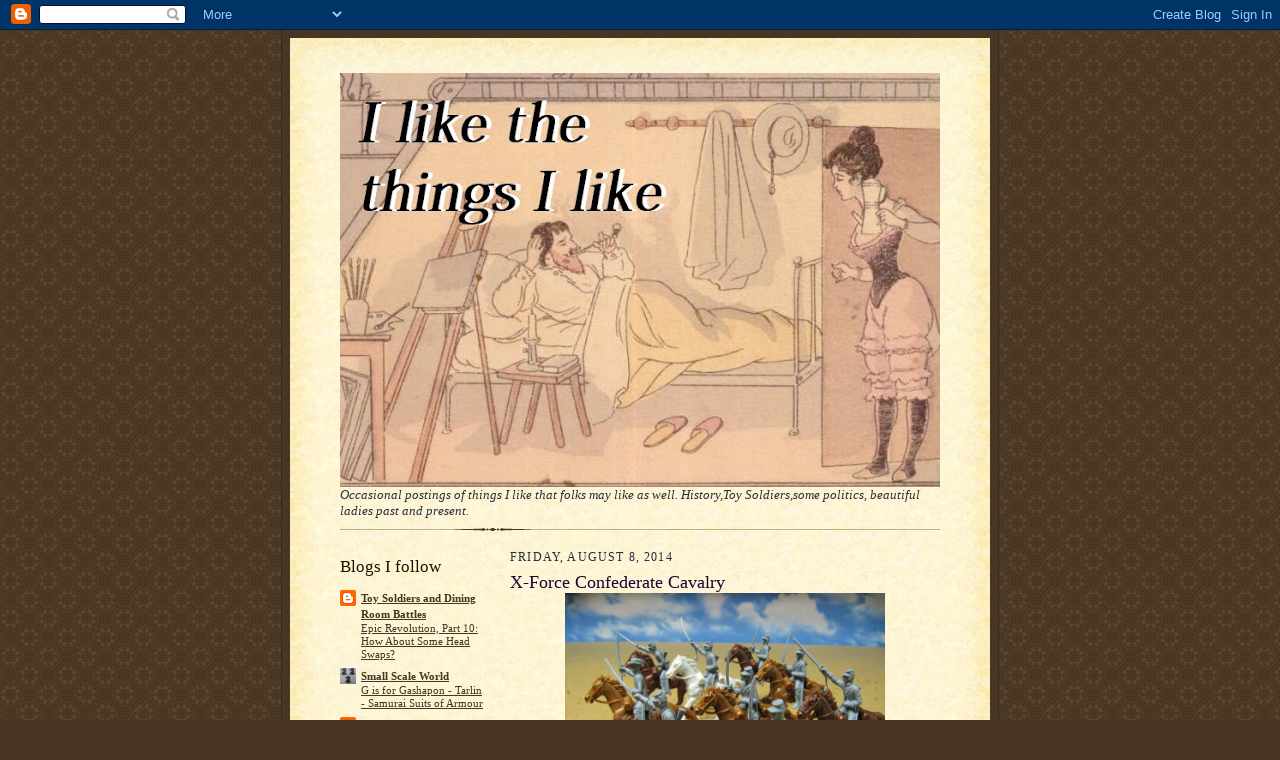

--- FILE ---
content_type: text/html; charset=UTF-8
request_url: https://ilikethethingsilike.blogspot.com/2014/08/x-force-confederate-cavalry.html
body_size: 27443
content:
<!DOCTYPE html>
<html dir='ltr'>
<head>
<link href='https://www.blogger.com/static/v1/widgets/2944754296-widget_css_bundle.css' rel='stylesheet' type='text/css'/>
<meta content='text/html; charset=UTF-8' http-equiv='Content-Type'/>
<meta content='blogger' name='generator'/>
<link href='https://ilikethethingsilike.blogspot.com/favicon.ico' rel='icon' type='image/x-icon'/>
<link href='http://ilikethethingsilike.blogspot.com/2014/08/x-force-confederate-cavalry.html' rel='canonical'/>
<link rel="alternate" type="application/atom+xml" title="I LIKE the things I LIKE! - Atom" href="https://ilikethethingsilike.blogspot.com/feeds/posts/default" />
<link rel="alternate" type="application/rss+xml" title="I LIKE the things I LIKE! - RSS" href="https://ilikethethingsilike.blogspot.com/feeds/posts/default?alt=rss" />
<link rel="service.post" type="application/atom+xml" title="I LIKE the things I LIKE! - Atom" href="https://www.blogger.com/feeds/7828510191099879771/posts/default" />

<link rel="alternate" type="application/atom+xml" title="I LIKE the things I LIKE! - Atom" href="https://ilikethethingsilike.blogspot.com/feeds/6382052819421387024/comments/default" />
<!--Can't find substitution for tag [blog.ieCssRetrofitLinks]-->
<link href='https://blogger.googleusercontent.com/img/b/R29vZ2xl/AVvXsEgXKjVRwv1tr1-M6N5GQsUx1R-NxY9HSWcK5R_wNzCoa7ccmS6Qf8o3DYs5KEs9lKtNrhmlduvMSHnvupgEsLYVyyLciLDppn3C1bcvrv_9PyEvWk8tUYoiFqEz0PkupshKn-RCf_StMdQ/s1600/001.JPG' rel='image_src'/>
<meta content='http://ilikethethingsilike.blogspot.com/2014/08/x-force-confederate-cavalry.html' property='og:url'/>
<meta content='X-Force Confederate Cavalry' property='og:title'/>
<meta content='                                             ' property='og:description'/>
<meta content='https://blogger.googleusercontent.com/img/b/R29vZ2xl/AVvXsEgXKjVRwv1tr1-M6N5GQsUx1R-NxY9HSWcK5R_wNzCoa7ccmS6Qf8o3DYs5KEs9lKtNrhmlduvMSHnvupgEsLYVyyLciLDppn3C1bcvrv_9PyEvWk8tUYoiFqEz0PkupshKn-RCf_StMdQ/w1200-h630-p-k-no-nu/001.JPG' property='og:image'/>
<title>I LIKE the things I LIKE!: X-Force Confederate Cavalry</title>
<style id='page-skin-1' type='text/css'><!--
/*
-----------------------------------------------------
Blogger Template Style Sheet
Name:     Scribe
Date:     27 Feb 2004
Updated by: Blogger Team
------------------------------------------------------ */
/* Defaults
----------------------------------------------- */
body {
margin:0;
padding:0;
font-size: small;
text-align:center;
color:#29303b;
line-height:1.3em;
background:#483521 url("https://resources.blogblog.com/blogblog/data/scribe/bg.gif") repeat;
}
blockquote {
font-style:italic;
padding:0 32px;
line-height:1.6;
margin-top:0;
margin-right:0;
margin-bottom:.6em;
margin-left:0;
}
p {
margin:0;
padding:0;
}
abbr, acronym {
cursor:help;
font-style:normal;
}
code {
font-size: 90%;
white-space:normal;
color:#666;
}
hr {display:none;}
img {border:0;}
/* Link styles */
a:link {
color:#473624;
text-decoration:underline;
}
a:visited {
color: #956839;
text-decoration:underline;
}
a:hover {
color: #956839;
text-decoration:underline;
}
a:active {
color: #956839;
}
/* Layout
----------------------------------------------- */
#outer-wrapper {
background-color:#473624;
border-left:1px solid #332A24;
border-right:1px solid #332A24;
width:700px;
margin:0px auto;
padding:8px;
text-align:center;
font: normal normal 100% Georgia, Times New Roman,Sans-Serif;;
}
#main-top {
width:700px;
height:49px;
background:#FFF3DB url("https://resources.blogblog.com/blogblog/data/scribe/bg_paper_top.jpg") no-repeat top left;
margin:0px;
padding:0px;
display:block;
}
#main-bot {
width:700px;
height:81px;
background:#FFF3DB url("https://resources.blogblog.com/blogblog/data/scribe/bg_paper_bot.jpg") no-repeat top left;
margin:0;
padding:0;
display:block;
}
#wrap2 {
width:700px;
background:#FFF3DB url("https://resources.blogblog.com/blogblog/data/scribe/bg_paper_mid.jpg") repeat-y;
margin-top: -14px;
margin-right: 0px;
margin-bottom: 0px;
margin-left: 0px;
text-align:left;
display:block;
}
#wrap3 {
padding:0 50px;
}
.Header {
}
h1 {
margin:0;
padding-top:0;
padding-right:0;
padding-bottom:6px;
padding-left:0;
font: normal normal 225% Georgia, Times New Roman,sans-serif;
color: #612e00;
}
h1 a:link {
text-decoration:none;
color: #612e00;
}
h1 a:visited {
text-decoration:none;
}
h1 a:hover {
border:0;
text-decoration:none;
}
.Header .description {
margin:0;
padding:0;
line-height:1.5em;
color: #29303B;
font: italic normal 100% Georgia, Times New Roman, sans-serif;
}
#sidebar-wrapper {
clear:left;
}
#main {
width:430px;
float:right;
padding:8px 0;
margin:0;
word-wrap: break-word; /* fix for long text breaking sidebar float in IE */
overflow: hidden;     /* fix for long non-text content breaking IE sidebar float */
}
#sidebar {
width:150px;
float:left;
padding:8px 0;
margin:0;
word-wrap: break-word; /* fix for long text breaking sidebar float in IE */
overflow: hidden;     /* fix for long non-text content breaking IE sidebar float */
}
#footer {
clear:both;
background:url("https://resources.blogblog.com/blogblog/data/scribe/divider.gif") no-repeat top left;
padding-top:10px;
_padding-top:6px; /* IE Windows target */
}
#footer p {
line-height:1.5em;
font-size:75%;
}
/* Typography :: Main entry
----------------------------------------------- */
h2.date-header {
font-weight:normal;
text-transform:uppercase;
letter-spacing:.1em;
font-size:90%;
margin:0;
padding:0;
}
.post {
margin-top:8px;
margin-right:0;
margin-bottom:24px;
margin-left:0;
}
.post h3 {
font-weight:normal;
font-size:140%;
color:#1b0431;
margin:0;
padding:0;
}
.post h3 a {
color: #1b0431;
}
.post-body p {
line-height:1.5em;
margin-top:0;
margin-right:0;
margin-bottom:.6em;
margin-left:0;
}
.post-footer {
font-family: Verdana, sans-serif;
font-size:74%;
border-top:1px solid #BFB186;
padding-top:6px;
}
.post-footer a {
margin-right: 6px;
}
.post ul {
margin:0;
padding:0;
}
.post li {
line-height:1.5em;
list-style:none;
background:url("https://resources.blogblog.com/blogblog/data/scribe/list_icon.gif") no-repeat left .3em;
vertical-align:top;
padding-top: 0;
padding-right: 0;
padding-bottom: .6em;
padding-left: 17px;
margin:0;
}
.feed-links {
clear: both;
line-height: 2.5em;
}
#blog-pager-newer-link {
float: left;
}
#blog-pager-older-link {
float: right;
}
#blog-pager {
text-align: center;
}
/* Typography :: Sidebar
----------------------------------------------- */
.sidebar h2 {
margin:0;
padding:0;
color:#211104;
font: normal normal 150% Georgia, Times New Roman,sans-serif;
}
.sidebar h2 img {
margin-bottom:-4px;
}
.sidebar .widget {
font-size:86%;
margin-top:6px;
margin-right:0;
margin-bottom:12px;
margin-left:0;
padding:0;
line-height: 1.4em;
}
.sidebar ul li {
list-style: none;
margin:0;
}
.sidebar ul {
margin-left: 0;
padding-left: 0;
}
/* Comments
----------------------------------------------- */
#comments {}
#comments h4 {
font-weight:normal;
font-size:120%;
color:#29303B;
margin:0;
padding:0;
}
#comments-block {
line-height:1.5em;
}
.comment-author {
background:url("https://resources.blogblog.com/blogblog/data/scribe/list_icon.gif") no-repeat 2px .35em;
margin:.5em 0 0;
padding-top:0;
padding-right:0;
padding-bottom:0;
padding-left:20px;
font-weight:bold;
}
.comment-body {
margin:0;
padding-top:0;
padding-right:0;
padding-bottom:0;
padding-left:20px;
}
.comment-body p {
font-size:100%;
margin-top:0;
margin-right:0;
margin-bottom:.2em;
margin-left:0;
}
.comment-footer {
color:#29303B;
font-size:74%;
margin:0 0 10px;
padding-top:0;
padding-right:0;
padding-bottom:.75em;
padding-left:20px;
}
.comment-footer a:link {
color:#473624;
text-decoration:underline;
}
.comment-footer a:visited {
color:#716E6C;
text-decoration:underline;
}
.comment-footer a:hover {
color:#956839;
text-decoration:underline;
}
.comment-footer a:active {
color:#956839;
text-decoration:none;
}
.deleted-comment {
font-style:italic;
color:gray;
}
/* Profile
----------------------------------------------- */
#main .profile-data {
display:inline;
}
.profile-datablock, .profile-textblock {
margin-top:0;
margin-right:0;
margin-bottom:4px;
margin-left:0;
}
.profile-data {
margin:0;
padding-top:0;
padding-right:8px;
padding-bottom:0;
padding-left:0;
text-transform:uppercase;
letter-spacing:.1em;
font-size:90%;
color:#211104;
}
.profile-img {
float: left;
margin-top: 0;
margin-right: 5px;
margin-bottom: 5px;
margin-left: 0;
border:1px solid #A2907D;
padding:2px;
}
#header .widget, #main .widget {
margin-bottom:12px;
padding-bottom:12px;
}
#header {
background:url("https://resources.blogblog.com/blogblog/data/scribe/divider.gif") no-repeat bottom left;
}
/** Page structure tweaks for layout editor wireframe */
body#layout #outer-wrapper {
margin-top: 0;
padding-top: 0;
}
body#layout #wrap2,
body#layout #wrap3 {
margin-top: 0;
}
body#layout #main-top {
display:none;
}

--></style>
<link href='https://www.blogger.com/dyn-css/authorization.css?targetBlogID=7828510191099879771&amp;zx=7bfa4d0c-520f-483c-99ea-d318b295e2ed' media='none' onload='if(media!=&#39;all&#39;)media=&#39;all&#39;' rel='stylesheet'/><noscript><link href='https://www.blogger.com/dyn-css/authorization.css?targetBlogID=7828510191099879771&amp;zx=7bfa4d0c-520f-483c-99ea-d318b295e2ed' rel='stylesheet'/></noscript>
<meta name='google-adsense-platform-account' content='ca-host-pub-1556223355139109'/>
<meta name='google-adsense-platform-domain' content='blogspot.com'/>

</head>
<body>
<div class='navbar section' id='navbar'><div class='widget Navbar' data-version='1' id='Navbar1'><script type="text/javascript">
    function setAttributeOnload(object, attribute, val) {
      if(window.addEventListener) {
        window.addEventListener('load',
          function(){ object[attribute] = val; }, false);
      } else {
        window.attachEvent('onload', function(){ object[attribute] = val; });
      }
    }
  </script>
<div id="navbar-iframe-container"></div>
<script type="text/javascript" src="https://apis.google.com/js/platform.js"></script>
<script type="text/javascript">
      gapi.load("gapi.iframes:gapi.iframes.style.bubble", function() {
        if (gapi.iframes && gapi.iframes.getContext) {
          gapi.iframes.getContext().openChild({
              url: 'https://www.blogger.com/navbar/7828510191099879771?po\x3d6382052819421387024\x26origin\x3dhttps://ilikethethingsilike.blogspot.com',
              where: document.getElementById("navbar-iframe-container"),
              id: "navbar-iframe"
          });
        }
      });
    </script><script type="text/javascript">
(function() {
var script = document.createElement('script');
script.type = 'text/javascript';
script.src = '//pagead2.googlesyndication.com/pagead/js/google_top_exp.js';
var head = document.getElementsByTagName('head')[0];
if (head) {
head.appendChild(script);
}})();
</script>
</div></div>
<div id='outer-wrapper'>
<div id='main-top'></div>
<!-- placeholder for image -->
<div id='wrap2'><div id='wrap3'>
<div class='header section' id='header'><div class='widget Header' data-version='1' id='Header1'>
<div id='header-inner'>
<a href='https://ilikethethingsilike.blogspot.com/' style='display: block'>
<img alt='I LIKE the things I LIKE!' height='414px; ' id='Header1_headerimg' src='https://blogger.googleusercontent.com/img/b/R29vZ2xl/AVvXsEik1ipK-UM9-edKQ5oiAKKOl-rqb9x1hGicrZz4ixzayoJ6EKmkc_9gQgXwmS2Y_m-lOGCtNIqOqzGErfAQkWLdicITGTWB2g1lEdQKsO8wSEDGKJPVLF9GrDFU2b5cHS6joZYuoQUT3Bw/s600/154_001aa.jpg' style='display: block' width='600px; '/>
</a>
<div class='descriptionwrapper'>
<p class='description'><span>Occasional postings of things I like that folks may like as well. History,Toy Soldiers,some politics, beautiful ladies past and present.</span></p>
</div>
</div>
</div></div>
<div id='crosscol-wrapper' style='text-align:center'>
<div class='crosscol no-items section' id='crosscol'></div>
</div>
<div id='sidebar-wrapper'>
<div class='sidebar section' id='sidebar'>
<div class='widget BlogList' data-version='1' id='BlogList2'>
<h2 class='title'>Blogs I follow</h2>
<div class='widget-content'>
<div class='blog-list-container' id='BlogList2_container'>
<ul id='BlogList2_blogs'>
<li style='display: block;'>
<div class='blog-icon'>
<img data-lateloadsrc='https://lh3.googleusercontent.com/blogger_img_proxy/AEn0k_u-AJtQ24RxQPeNfcuszGoE6YSLzbAfqbbZuIkCEUfNoiyTVMG82GYnm6Rm2KpB1lLWQSd5x6-xAvsu_YmNKmFA3ajRada_9K_E2QHKiyeKWLcZzPfLx2yfv7UGBEuXitpkhg=s16-w16-h16' height='16' width='16'/>
</div>
<div class='blog-content'>
<div class='blog-title'>
<a href='http://toysoldiersanddiningroombattles.blogspot.com/' target='_blank'>
Toy Soldiers and Dining Room Battles</a>
</div>
<div class='item-content'>
<span class='item-title'>
<a href='http://toysoldiersanddiningroombattles.blogspot.com/2026/01/epic-revolution-part-10-how-about-some.html' target='_blank'>
Epic Revolution, Part 10: How About Some Head Swaps?
</a>
</span>
</div>
</div>
<div style='clear: both;'></div>
</li>
<li style='display: block;'>
<div class='blog-icon'>
<img data-lateloadsrc='https://lh3.googleusercontent.com/blogger_img_proxy/AEn0k_tX0aSvkjlWyChd0sFFfHMLHL7rvMaLgpa55GaBAXmtidbO8Vpl2JBuQ1x8Od3L4k_wDqwN1dQUDoY_QQnudUU2wqzWBaitn1utcC5NIOuPOkEe9A=s16-w16-h16' height='16' width='16'/>
</div>
<div class='blog-content'>
<div class='blog-title'>
<a href='https://smallscaleworld.blogspot.com/' target='_blank'>
Small Scale World</a>
</div>
<div class='item-content'>
<span class='item-title'>
<a href='https://smallscaleworld.blogspot.com/2026/01/g-is-for-gashapon-tarlin-samurai-suits.html' target='_blank'>
G is for Gashapon - Tarlin - Samurai Suits of Armour
</a>
</span>
</div>
</div>
<div style='clear: both;'></div>
</li>
<li style='display: block;'>
<div class='blog-icon'>
<img data-lateloadsrc='https://lh3.googleusercontent.com/blogger_img_proxy/AEn0k_v4evet0gJ_OKc4YD5cyuT8lgx-P-PnxJVYJ066BTcwwm_v-DUNwY1ZI7O-O7GqMp-HCXStc-2FpaOrFDksFGEoYcTAWRhyQeJ-pm_r=s16-w16-h16' height='16' width='16'/>
</div>
<div class='blog-content'>
<div class='blog-title'>
<a href='http://tomsche69.blogspot.com/' target='_blank'>
Società di archeologia e cimeli</a>
</div>
<div class='item-content'>
<span class='item-title'>
<a href='http://tomsche69.blogspot.com/2026/01/warhammer-underworlds-battlereport.html' target='_blank'>
Warhammer Underworlds battlereport: Hrothogorn's Mantrappers versus The 
Blood of the Bull
</a>
</span>
</div>
</div>
<div style='clear: both;'></div>
</li>
<li style='display: block;'>
<div class='blog-icon'>
<img data-lateloadsrc='https://lh3.googleusercontent.com/blogger_img_proxy/AEn0k_snbhLESMs1X8hc3-xzJDOtbU6qBaXW8HPypySV7jhjWpJOuM89ouDDxF-fehHwOAl2MFi875G_kyEpmOw6FcBDbObSwIHyZpTRpBD50mt2Jg=s16-w16-h16' height='16' width='16'/>
</div>
<div class='blog-content'>
<div class='blog-title'>
<a href='http://capeannimages.blogspot.com/' target='_blank'>
Cape Ann Images</a>
</div>
<div class='item-content'>
<span class='item-title'>
<a href='http://capeannimages.blogspot.com/2026/01/snow-and-sunrise.html' target='_blank'>
Snow and Sunrise!
</a>
</span>
</div>
</div>
<div style='clear: both;'></div>
</li>
<li style='display: block;'>
<div class='blog-icon'>
<img data-lateloadsrc='https://lh3.googleusercontent.com/blogger_img_proxy/AEn0k_tWJuel19U9bumP8C6fVmVAJQNj55I2ejfzfEoJ2x5B7yLGKQ6t_V_wmas63Gyz56kP48eUfOnjYC3yu-HM8UZfqvY9BUKltj8NXx0Mq2me=s16-w16-h16' height='16' width='16'/>
</div>
<div class='blog-content'>
<div class='blog-title'>
<a href='https://onelover-ray.blogspot.com/' target='_blank'>
Don't throw a 1</a>
</div>
<div class='item-content'>
<span class='item-title'>
<a href='https://onelover-ray.blogspot.com/2026/01/terrain-day-2.html' target='_blank'>
Terrain Day 2
</a>
</span>
</div>
</div>
<div style='clear: both;'></div>
</li>
<li style='display: block;'>
<div class='blog-icon'>
<img data-lateloadsrc='https://lh3.googleusercontent.com/blogger_img_proxy/AEn0k_vsJvwJHa2WKeH0f7aGDdpkarlFKn-N0PuWwnmkKOX1UJKvZT5K8vwpiPJIH2M4qWDYiZkv1EQ-Lv4pYwWxQ759xwxjEASPvzMybA42oEQ=s16-w16-h16' height='16' width='16'/>
</div>
<div class='blog-content'>
<div class='blog-title'>
<a href='http://iron-mitten.blogspot.com/' target='_blank'>
iron mitten</a>
</div>
<div class='item-content'>
<span class='item-title'>
<a href='http://iron-mitten.blogspot.com/2026/01/republic-gunship-15mm.html' target='_blank'>
Republic Gunship 15mm
</a>
</span>
</div>
</div>
<div style='clear: both;'></div>
</li>
<li style='display: block;'>
<div class='blog-icon'>
<img data-lateloadsrc='https://lh3.googleusercontent.com/blogger_img_proxy/AEn0k_s-sf1jQ88uLmwB-aEDdNksxo3W20DdFp9ODnT2SiwzWvF94bC_bnkdOLWafB-7nYRhhU_-EKYv_z2LKKjoQi7sKUPOQgjGCoOs3oaoZdlA=s16-w16-h16' height='16' width='16'/>
</div>
<div class='blog-content'>
<div class='blog-title'>
<a href='http://historyin172.blogspot.com/' target='_blank'>
History in 1/72</a>
</div>
<div class='item-content'>
<span class='item-title'>
<a href='http://historyin172.blogspot.com/2026/01/battle-of-tacna-next-step.html' target='_blank'>
Battle of Tacna - next Step
</a>
</span>
</div>
</div>
<div style='clear: both;'></div>
</li>
<li style='display: block;'>
<div class='blog-icon'>
<img data-lateloadsrc='https://lh3.googleusercontent.com/blogger_img_proxy/AEn0k_vZVlY46a4FQZT4uhRyU46XZxlbagq7Z0GNSzLaXmbJG_VG_mnH8WN_kGLJCPZDrRWxqW4h-4PkTGRpOjXVRcczItIPl2EoJ_V_KvXkczZjjvBXIbw1qsytHw=s16-w16-h16' height='16' width='16'/>
</div>
<div class='blog-content'>
<div class='blog-title'>
<a href='https://quantrillstoysoldiers.blogspot.com/' target='_blank'>
Quantrill's Toy Soldiers</a>
</div>
<div class='item-content'>
<span class='item-title'>
<a href='https://quantrillstoysoldiers.blogspot.com/2026/01/the-workbench-january-2026-with.html' target='_blank'>
The Workbench January 2026 with Scorpion Tank and a Strange Nurse.
</a>
</span>
</div>
</div>
<div style='clear: both;'></div>
</li>
<li style='display: block;'>
<div class='blog-icon'>
<img data-lateloadsrc='https://lh3.googleusercontent.com/blogger_img_proxy/AEn0k_sV6qe4ZnKOmB3Sjh9DlGK1qgvY_oUi4Yt4H0A7a3o9EI_8cczFpqeJQKEDXjqcYWdMzGhosTD4BImZfeo98Mra0mWtxxc9MySu2DCRgqkqI6eB=s16-w16-h16' height='16' width='16'/>
</div>
<div class='blog-content'>
<div class='blog-title'>
<a href='http://randomncreative.blogspot.com/' target='_blank'>
Random&amp;Creative</a>
</div>
<div class='item-content'>
<span class='item-title'>
<a href='http://randomncreative.blogspot.com/2026/01/2026-plans.html' target='_blank'>
2026 Plans
</a>
</span>
</div>
</div>
<div style='clear: both;'></div>
</li>
<li style='display: block;'>
<div class='blog-icon'>
<img data-lateloadsrc='https://lh3.googleusercontent.com/blogger_img_proxy/AEn0k_tj7em7UPD0Ny-eOr6Uw9OemR1gUGO5Ixds03D9VnPqMnBW5D8YKoRdIVAVggkoipS0dhdK7SYPEUChqr4SOcTDT3mtIzrxFSKbxYpU=s16-w16-h16' height='16' width='16'/>
</div>
<div class='blog-content'>
<div class='blog-title'>
<a href='http://1815-1918.blogspot.com/' target='_blank'>
Warfare in the Age of Steam</a>
</div>
<div class='item-content'>
<span class='item-title'>
<a href='http://1815-1918.blogspot.com/2026/01/bavarians-1870-by-scott-lesch.html' target='_blank'>
Bavarians 1870 by Scott Lesch
</a>
</span>
</div>
</div>
<div style='clear: both;'></div>
</li>
<li style='display: block;'>
<div class='blog-icon'>
<img data-lateloadsrc='https://lh3.googleusercontent.com/blogger_img_proxy/AEn0k_tGoHtT2n-Qu45gijIojdgpDd3zzRPsf8RkTSujwfqEvki1E7Qtz0YOpqTSHN9dk7mO9pwEyvNJCct7PdCnIE8_UBIGTLQWOa9YIHxI=s16-w16-h16' height='16' width='16'/>
</div>
<div class='blog-content'>
<div class='blog-title'>
<a href='http://wabcorner.blogspot.com/' target='_blank'>
WAB Corner</a>
</div>
<div class='item-content'>
<span class='item-title'>
<a href='http://wabcorner.blogspot.com/2026/01/black-powder-battle-of-dresden-1813-my.html' target='_blank'>
Black Powder, Battle of Dresden, 1813 - My First Game in 2026!
</a>
</span>
</div>
</div>
<div style='clear: both;'></div>
</li>
<li style='display: block;'>
<div class='blog-icon'>
<img data-lateloadsrc='https://lh3.googleusercontent.com/blogger_img_proxy/AEn0k_vla9S0cv9RWUYc0lZv7bcEfkfvpj2wboLsJ_-wg1oa-QEe-ESX4g47IavoXslqe2BbDMsvqhXhRqbOyXcOhFkzzYgJrT3jNPjzWQiADHdkpTUpQA=s16-w16-h16' height='16' width='16'/>
</div>
<div class='blog-content'>
<div class='blog-title'>
<a href='http://megablitzandmore.blogspot.com/' target='_blank'>
Megablitz and more</a>
</div>
<div class='item-content'>
<span class='item-title'>
<a href='http://megablitzandmore.blogspot.com/2026/01/the-kaisers-high-seas-fleet-great-war.html' target='_blank'>
The Kaiser's High Seas Fleet - The Great War at Sea 1914-18
</a>
</span>
</div>
</div>
<div style='clear: both;'></div>
</li>
<li style='display: block;'>
<div class='blog-icon'>
<img data-lateloadsrc='https://lh3.googleusercontent.com/blogger_img_proxy/AEn0k_taPsf0oH9TqGl9vfHJEyw24q2A7H4D05AEPMUUTfDD5Wz5nBocSbca-naBgTEbwAQuU-3r8J-2zw6EpNr9mEyQYwAR9YjBV2Q=s16-w16-h16' height='16' width='16'/>
</div>
<div class='blog-content'>
<div class='blog-title'>
<a href='http://usmrr.blogspot.com/' target='_blank'>
US Military Railroad- Virginia 1863</a>
</div>
<div class='item-content'>
<span class='item-title'>
<a href='http://usmrr.blogspot.com/2026/01/what-operating-session.html' target='_blank'>
What? An Operating Session!
</a>
</span>
</div>
</div>
<div style='clear: both;'></div>
</li>
<li style='display: block;'>
<div class='blog-icon'>
<img data-lateloadsrc='https://lh3.googleusercontent.com/blogger_img_proxy/AEn0k_u-kU_sDETmjdJrBgVuyWJy9GL85Ru1evwX0LEjPvq0xPckcWaynPo9CDRHm3cye2QPM8-LukEKfX9QW4c2m3VyW30Ua8GYSPjkgLBQDA=s16-w16-h16' height='16' width='16'/>
</div>
<div class='blog-content'>
<div class='blog-title'>
<a href='http://peterscave.blogspot.com/' target='_blank'>
Peter's Cave</a>
</div>
<div class='item-content'>
<span class='item-title'>
<a href='http://peterscave.blogspot.com/2026/01/revell-confederate-infantry-54-mm.html' target='_blank'>
Revell - Confederate Infantry - 54 mm
</a>
</span>
</div>
</div>
<div style='clear: both;'></div>
</li>
<li style='display: block;'>
<div class='blog-icon'>
<img data-lateloadsrc='https://lh3.googleusercontent.com/blogger_img_proxy/AEn0k_t_eqN2v4OnKy0Fs6OaxbhPXcGvA3AForRNnfDPNlm6xh8ttz7tkpWm4R49BND657EHa2r3yCozRv62L9AO04O4QyeSZyZmYSfcqIZUpRFKo5f2=s16-w16-h16' height='16' width='16'/>
</div>
<div class='blog-content'>
<div class='blog-title'>
<a href='http://madpadrewargames.blogspot.com/' target='_blank'>
The Mad Padre's Wargames Page</a>
</div>
<div class='item-content'>
<span class='item-title'>
<a href='http://madpadrewargames.blogspot.com/2026/01/the-fictitious-history-of-swan-of-east_5.html' target='_blank'>
The Fictitious History of Swan of the East, a 1914 Naval Wargame, Part Four
</a>
</span>
</div>
</div>
<div style='clear: both;'></div>
</li>
<li style='display: block;'>
<div class='blog-icon'>
<img data-lateloadsrc='https://lh3.googleusercontent.com/blogger_img_proxy/AEn0k_u-FO5fvJr4y7KDK6lvydTcDddnF4FQ0MUxDHoqfQlaWKc58O_J4RhQs9Fsnexk0yeRI60L1MTOOsEVgeq5K3f6WoIPdQj2zaY8wwGu=s16-w16-h16' height='16' width='16'/>
</div>
<div class='blog-content'>
<div class='blog-title'>
<a href='http://riflemens.blogspot.com/' target='_blank'>
Association - Les Riflemen</a>
</div>
<div class='item-content'>
<span class='item-title'>
<a href='http://riflemens.blogspot.com/2026/01/1806-la-bataille-de-lubeck.html' target='_blank'>
1806 la bataille de Lubeck
</a>
</span>
</div>
</div>
<div style='clear: both;'></div>
</li>
<li style='display: block;'>
<div class='blog-icon'>
<img data-lateloadsrc='https://lh3.googleusercontent.com/blogger_img_proxy/AEn0k_tyHU1BCCMqqaD9bXcMLLJGiNJAMJOuZ7A3dJLJlOF1KW-oOiAzgmF0-iPvokIRUfTay8-4uQvEKhvIBZrlNVpGQkA-Gi0z83Ko=s16-w16-h16' height='16' width='16'/>
</div>
<div class='blog-content'>
<div class='blog-title'>
<a href='http://sjemco.blogspot.com/' target='_blank'>
Remco Miniatures</a>
</div>
<div class='item-content'>
<span class='item-title'>
<a href='http://sjemco.blogspot.com/2026/01/new-beginning-new-color.html' target='_blank'>
New Beginning, New Color
</a>
</span>
</div>
</div>
<div style='clear: both;'></div>
</li>
<li style='display: block;'>
<div class='blog-icon'>
<img data-lateloadsrc='https://lh3.googleusercontent.com/blogger_img_proxy/AEn0k_vPUp4DzVoLwpobl3v3Vnu_c75VgyFPhZVb6sg7irx83UnHlxwJvc2Ax3CQinkHWwDCnn8uCc8icCVcEvnqHafIGywkVmu8t5stzJi2awmTmsNryH7uOWx-=s16-w16-h16' height='16' width='16'/>
</div>
<div class='blog-content'>
<div class='blog-title'>
<a href='https://toysoldiercollecting.blogspot.com/' target='_blank'>
Collecting Toy Soldiers</a>
</div>
<div class='item-content'>
<span class='item-title'>
<a href='https://toysoldiercollecting.blogspot.com/2025/12/romans-and-gauls-by-allan-tidmarsh.html' target='_blank'>
Romans and Gauls by Allan Tidmarsh
</a>
</span>
</div>
</div>
<div style='clear: both;'></div>
</li>
<li style='display: block;'>
<div class='blog-icon'>
<img data-lateloadsrc='https://lh3.googleusercontent.com/blogger_img_proxy/AEn0k_tjvRL39RZxGc41eQ8kcMQUBjJh4nNfCN0NRDvWFEs4ty_ngKZRqCeG6kCieOhC2ReKS3Q3l7Mz8AAqoo2KVvHOMn0G_WxhJEPu1qvDukp_puMz=s16-w16-h16' height='16' width='16'/>
</div>
<div class='blog-content'>
<div class='blog-title'>
<a href='https://www.worldturndupsidedown.com/' target='_blank'>
World Turn'd Upside Down</a>
</div>
<div class='item-content'>
<span class='item-title'>
<a href='https://www.worldturndupsidedown.com/2025/12/18th-century-bread-pudding-recipe-1796.html' target='_blank'>
18th Century Bread Pudding Recipe, 1796
</a>
</span>
</div>
</div>
<div style='clear: both;'></div>
</li>
<li style='display: block;'>
<div class='blog-icon'>
<img data-lateloadsrc='https://lh3.googleusercontent.com/blogger_img_proxy/AEn0k_vsNgNbCtNZO3QmdDepAAi9yEVRcuUPZwWvaFHnxRtu7vZzbFQfEnrXkpPQ79yNOjXSnmbCQroOffYfum44INDTB0ltgMgx6gMzWLYBwDL-Ed9GLM604FQVK9M=s16-w16-h16' height='16' width='16'/>
</div>
<div class='blog-content'>
<div class='blog-title'>
<a href='https://lightbobsandpaintblobs.blogspot.com/' target='_blank'>
Light Bobs and Paint Blobs</a>
</div>
<div class='item-content'>
<span class='item-title'>
<a href='https://lightbobsandpaintblobs.blogspot.com/2025/12/28mm-napoleonic-2nd-french-hussar.html' target='_blank'>
28mm - Napoleonic French 2nd Hussar Regiment - Perry Miniatures
</a>
</span>
</div>
</div>
<div style='clear: both;'></div>
</li>
<li style='display: block;'>
<div class='blog-icon'>
<img data-lateloadsrc='https://lh3.googleusercontent.com/blogger_img_proxy/AEn0k_tLbl9GlMfXD2GiPff8Lix7vbLg8-jXnhdKTcvTBM6bdAPKE2OIwXosLe17myLaKAIoj8gAurRkSW3wZwqt5A4TKwwCpuD1bE6P2Dkc7lLEgMwrpzk6T4I=s16-w16-h16' height='16' width='16'/>
</div>
<div class='blog-content'>
<div class='blog-title'>
<a href='http://28mmvictorianwarfare.blogspot.com/' target='_blank'>
28mm Victorian Warfare</a>
</div>
<div class='item-content'>
<span class='item-title'>
<a href='http://28mmvictorianwarfare.blogspot.com/2025/10/risen-from-dead.html' target='_blank'>
Risen from the Dead
</a>
</span>
</div>
</div>
<div style='clear: both;'></div>
</li>
<li style='display: block;'>
<div class='blog-icon'>
<img data-lateloadsrc='https://lh3.googleusercontent.com/blogger_img_proxy/AEn0k_vX1eUoo1K8QhCYfOyAO9cSOfun62MHhhf13ANaIvoa8KcnRQYd48GbnXp7hGSvwVjsz3SSM3E6DNuwAL6kfTJ7M235ArLh2mwG_vjVMhKZRnRKw-ji=s16-w16-h16' height='16' width='16'/>
</div>
<div class='blog-content'>
<div class='blog-title'>
<a href='http://toysoldiersforever.blogspot.com/' target='_blank'>
Mannie Gentile: Toy Soldiers Forever</a>
</div>
<div class='item-content'>
<span class='item-title'>
<a href='http://toysoldiersforever.blogspot.com/2025/09/hope-for-future.html' target='_blank'>
Hope for the future
</a>
</span>
</div>
</div>
<div style='clear: both;'></div>
</li>
<li style='display: block;'>
<div class='blog-icon'>
<img data-lateloadsrc='https://lh3.googleusercontent.com/blogger_img_proxy/AEn0k_tTzgFcnhctkrN-lIp1-V5sKKO4Ei8eyebzK9LdAdoqnsh10qYI-tE5tYh688XuQATG7y23q4P_FyaWmoEMV2nlMpxNwHb8AfE49AhUtcwY95FrKdu79g=s16-w16-h16' height='16' width='16'/>
</div>
<div class='blog-content'>
<div class='blog-title'>
<a href='https://atomic-annhilation.blogspot.com/' target='_blank'>
ATOMIC-ANNIHILATION</a>
</div>
<div class='item-content'>
<span class='item-title'>
<a href='https://atomic-annhilation.blogspot.com/2025/09/very-heavy-construction.html' target='_blank'>
... very HEAVY construction!
</a>
</span>
</div>
</div>
<div style='clear: both;'></div>
</li>
<li style='display: block;'>
<div class='blog-icon'>
<img data-lateloadsrc='https://lh3.googleusercontent.com/blogger_img_proxy/AEn0k_vP9rp66QRFjfvJvrRMNLjj83AxZmuqv4_Id-TLh_YccfB9PSnAMSoZvPRAdjlZXqcAGjev8lVhVjEAP-YBhExYckRs-frvf643EsmhisJgng=s16-w16-h16' height='16' width='16'/>
</div>
<div class='blog-content'>
<div class='blog-title'>
<a href='http://rebelbarracks.blogspot.com/' target='_blank'>
Rebel Barracks</a>
</div>
<div class='item-content'>
<span class='item-title'>
<a href='http://rebelbarracks.blogspot.com/2025/08/war-of-spanish-succession-scenarios.html' target='_blank'>
War of Spanish Succession scenarios.
</a>
</span>
</div>
</div>
<div style='clear: both;'></div>
</li>
<li style='display: block;'>
<div class='blog-icon'>
<img data-lateloadsrc='https://lh3.googleusercontent.com/blogger_img_proxy/AEn0k_s4EQ5J632QT1pGZ3JsuQa4wBZn1i3WIPQei-y90CEyZHnGFHVYFXSfF-t380dAHNLysrV2PyK2HdOpgqCps5imT12XXqd-TsrKzZhIMZ3ULlrHUM1KD41a36A=s16-w16-h16' height='16' width='16'/>
</div>
<div class='blog-content'>
<div class='blog-title'>
<a href='http://carmensminiaturepainting.blogspot.com/' target='_blank'>
Carmen's fun painty time</a>
</div>
<div class='item-content'>
<span class='item-title'>
<a href='http://carmensminiaturepainting.blogspot.com/2025/06/americas-cup-boats.html' target='_blank'>
America's Cup boats
</a>
</span>
</div>
</div>
<div style='clear: both;'></div>
</li>
<li style='display: none;'>
<div class='blog-icon'>
<img data-lateloadsrc='https://lh3.googleusercontent.com/blogger_img_proxy/AEn0k_t2mE1B_pN01Qs3iegtkNNOgyaEcRKKir0cCuEo53htSUIRXnkBqMY-NahkpF6jlBvz4KA26RIidU6K-jHiTbm1tuPJHqFDRuhJHuL1oHYm2VWY=s16-w16-h16' height='16' width='16'/>
</div>
<div class='blog-content'>
<div class='blog-title'>
<a href='http://zealandbayonets.blogspot.com/' target='_blank'>
With Zeal and With Bayonets Only</a>
</div>
<div class='item-content'>
<span class='item-title'>
<a href='http://zealandbayonets.blogspot.com/2025/05/picketts-charge-aar2.html' target='_blank'>
Pickett's charge AAR2
</a>
</span>
</div>
</div>
<div style='clear: both;'></div>
</li>
<li style='display: none;'>
<div class='blog-icon'>
<img data-lateloadsrc='https://lh3.googleusercontent.com/blogger_img_proxy/AEn0k_uCRgkRAqGy9qJ1QWjWG5qVekMRWV7F23Ov68ULRR1lUcYOxs66It_-6Rw8B036PlZ1wb18R01Ckav6lAqpfZfMJ28UmeisJzM2ISpyC376=s16-w16-h16' height='16' width='16'/>
</div>
<div class='blog-content'>
<div class='blog-title'>
<a href='http://armyredwhite.blogspot.com/' target='_blank'>
Army Red/White and Others...</a>
</div>
<div class='item-content'>
<span class='item-title'>
<a href='http://armyredwhite.blogspot.com/2025/04/coming-soon.html' target='_blank'>
Coming soon&#8230;
</a>
</span>
</div>
</div>
<div style='clear: both;'></div>
</li>
<li style='display: none;'>
<div class='blog-icon'>
<img data-lateloadsrc='https://lh3.googleusercontent.com/blogger_img_proxy/AEn0k_sHY8BTrmB7mpExKnC3phsm4_W3zaPtUWZJ7XK_7h3VBWxZe4bbtY8V7ntObl4PudgbuNxMTWhvBWl2bHwy3QjdnTcc8zuKNpWIVGEz69pTtKXOrac8C-ZU=s16-w16-h16' height='16' width='16'/>
</div>
<div class='blog-content'>
<div class='blog-title'>
<a href='http://steamsteelandtorpedoes.blogspot.com/' target='_blank'>
Steam, Steel and Torpedoes</a>
</div>
<div class='item-content'>
<span class='item-title'>
<a href='https://steamsteelandtorpedoes.blogspot.com/2025/02/first-project-of-year.html' target='_blank'>
First project of the year.
</a>
</span>
</div>
</div>
<div style='clear: both;'></div>
</li>
<li style='display: none;'>
<div class='blog-icon'>
<img data-lateloadsrc='https://lh3.googleusercontent.com/blogger_img_proxy/AEn0k_thOt0FSalOoiGmnjjdaPjf_Km0IIv4rmnFEMvSOdqJpZcQuvIUj6NRYeGlW1iatSC6THLuihaKjdd-eVp4ckMfE79Quf2okRrsehXIA6Zle9KCAg=s16-w16-h16' height='16' width='16'/>
</div>
<div class='blog-content'>
<div class='blog-title'>
<a href='http://jaywhitsminiatures.blogspot.com/' target='_blank'>
Jason Whitman's Historical Minutia</a>
</div>
<div class='item-content'>
<span class='item-title'>
<a href='http://jaywhitsminiatures.blogspot.com/2025/01/french-v-bits-allies-part-3.html' target='_blank'>
French v. Brits & Allies Part 3
</a>
</span>
</div>
</div>
<div style='clear: both;'></div>
</li>
<li style='display: none;'>
<div class='blog-icon'>
<img data-lateloadsrc='https://lh3.googleusercontent.com/blogger_img_proxy/AEn0k_uHGg7uvcTEvpEDCKbGJUNmRoYpjA-8C_Ucntq5wSa7_hAvLS9iMjSFw1ogkV5abtmHAU3zbkzZewFYNYs5UZhmllrgJIi-Ggm7PxMX9Alr88xowAs=s16-w16-h16' height='16' width='16'/>
</div>
<div class='blog-content'>
<div class='blog-title'>
<a href='https://armchairgeneral1.blogspot.com/' target='_blank'>
The ArmChair General</a>
</div>
<div class='item-content'>
<span class='item-title'>
<a href='https://armchairgeneral1.blogspot.com/2024/07/bengkel-las-jogja-solusi-tepat-untuk.html' target='_blank'>
Bengkel Las Jogja: Solusi Tepat untuk Kebutuhan Konstruksi Anda
</a>
</span>
</div>
</div>
<div style='clear: both;'></div>
</li>
<li style='display: none;'>
<div class='blog-icon'>
<img data-lateloadsrc='https://lh3.googleusercontent.com/blogger_img_proxy/AEn0k_srpEdkqhL2JGBFTkvh6BiSxtRPhfdPL-Vid_S1Fzux_lTVmWrWHUeD7EZeL4c3fRtBob5l5gqzgCSleK8Rs1wo3Y5RZCmP6fFYeQ=s16-w16-h16' height='16' width='16'/>
</div>
<div class='blog-content'>
<div class='blog-title'>
<a href='http://54mmmen.blogspot.com/' target='_blank'>
My 1/32 world</a>
</div>
<div class='item-content'>
<span class='item-title'>
<a href='http://54mmmen.blogspot.com/2024/05/jersey-blues-and-other.html' target='_blank'>
jersey Blues and other
</a>
</span>
</div>
</div>
<div style='clear: both;'></div>
</li>
<li style='display: none;'>
<div class='blog-icon'>
<img data-lateloadsrc='https://lh3.googleusercontent.com/blogger_img_proxy/AEn0k_twgVXTiLSUNV4qLVyaQryN_ZD1CZvQ5Nzt7TQ1k_loHREYulRiT7Xo6QCECRFyB0coB1svvZ_tsH2BLfAK7Tmng4Ny87UOsq69b88NYzSUMpc=s16-w16-h16' height='16' width='16'/>
</div>
<div class='blog-content'>
<div class='blog-title'>
<a href='http://wooden-warriors.blogspot.com/' target='_blank'>
Wooden Warriors</a>
</div>
<div class='item-content'>
<span class='item-title'>
<a href='http://wooden-warriors.blogspot.com/2023/11/very-sad-news.html' target='_blank'>
Very Sad News
</a>
</span>
</div>
</div>
<div style='clear: both;'></div>
</li>
<li style='display: none;'>
<div class='blog-icon'>
<img data-lateloadsrc='https://lh3.googleusercontent.com/blogger_img_proxy/AEn0k_snwhqOevF94GC6cTW2U0OP_gTterw_lsR5CJmA__yXjRJUbWxk2xF58n8VDgwZCeTQwI-Qccc-WUYa__aTUup-yP8IQhPEhYn3KPwQ=s16-w16-h16' height='16' width='16'/>
</div>
<div class='blog-content'>
<div class='blog-title'>
<a href='http://paulsbods.blogspot.com/' target='_blank'>
Paul&#180;s Bods</a>
</div>
<div class='item-content'>
<span class='item-title'>
<a href='http://paulsbods.blogspot.com/2023/09/new-fantasy-sets-from-alliance.html' target='_blank'>
New Fantasy sets from Alliance
</a>
</span>
</div>
</div>
<div style='clear: both;'></div>
</li>
<li style='display: none;'>
<div class='blog-icon'>
<img data-lateloadsrc='https://lh3.googleusercontent.com/blogger_img_proxy/AEn0k_tD5urr1NMZLJNiREdBY4MSkMd8iKeWu5BsMdffjqE5V9uPlKyAoR4T2uG1r6QNbO3u156d-iD-jhzJ2nD3tBaLiQ__dH5vKnO6GzSKDVPWXyQtjoQh=s16-w16-h16' height='16' width='16'/>
</div>
<div class='blog-content'>
<div class='blog-title'>
<a href='http://companyqdispatches.blogspot.com/' target='_blank'>
Dispatches from Company 'Q'</a>
</div>
<div class='item-content'>
<span class='item-title'>
<a href='http://companyqdispatches.blogspot.com/2023/09/as-former-civil-war-reenactor-i-think.html' target='_blank'>
No one experiences a museum like a reenactor or a veteran.
</a>
</span>
</div>
</div>
<div style='clear: both;'></div>
</li>
<li style='display: none;'>
<div class='blog-icon'>
<img data-lateloadsrc='https://lh3.googleusercontent.com/blogger_img_proxy/AEn0k_sbkjH18toSc400YYGpHm-zTKeNC8PtiYbqOD84QHIEJCDC-KIkz9imgNtz72cuuF2iDRTe8BcoPQCC_Wp-_5P2v_Au17tscpevCSQX8RC7T7A=s16-w16-h16' height='16' width='16'/>
</div>
<div class='blog-content'>
<div class='blog-title'>
<a href='http://apartmentofwar.blogspot.com/' target='_blank'>
Gunfreaks Apartment of war</a>
</div>
<div class='item-content'>
<span class='item-title'>
<a href='http://apartmentofwar.blogspot.com/2023/05/this-is-minuteman-two-three.html' target='_blank'>
This is Minuteman: Two-Three
</a>
</span>
</div>
</div>
<div style='clear: both;'></div>
</li>
<li style='display: none;'>
<div class='blog-icon'>
<img data-lateloadsrc='https://lh3.googleusercontent.com/blogger_img_proxy/AEn0k_vdoWfQH4LZ2wF7W77rLEsGblx0qicINAXJuPFBp6B8dUcLdjAgVn1DTOApHi-ZpWa7rghmUzWcu0gQScxHrmxofKLlSYpjrDE=s16-w16-h16' height='16' width='16'/>
</div>
<div class='blog-content'>
<div class='blog-title'>
<a href='https://www.tradingot.com/' target='_blank'>
Pauly Wauly's Other War Games</a>
</div>
<div class='item-content'>
<span class='item-title'>
<a href='https://www.tradingot.com/2021/03/strategi-entry-pembalikan-saat-break-out-trendline.html' target='_blank'>
Strategi Entry Pembalikan saat Break Out Trendline
</a>
</span>
</div>
</div>
<div style='clear: both;'></div>
</li>
<li style='display: none;'>
<div class='blog-icon'>
<img data-lateloadsrc='https://lh3.googleusercontent.com/blogger_img_proxy/AEn0k_sv5hDlBN77DnM-GtGAUmeB5kB1itjL33z5g_fO9NpO1A9pEsOPXmpg2R2LvrYiAc4F64dRB1bkEcuDssBElxVngH2RqCy9mdu3q04aIMwZhF4=s16-w16-h16' height='16' width='16'/>
</div>
<div class='blog-content'>
<div class='blog-title'>
<a href='http://samsminisworld.blogspot.com/' target='_blank'>
Sam's Minis World</a>
</div>
<div class='item-content'>
<span class='item-title'>
<a href='http://samsminisworld.blogspot.com/2020/11/orctober-in-november-1-mithril-m178.html' target='_blank'>
"Orctober in November !! " ( 1) Mithril M178 "Uglúk White-Hand Orc"
</a>
</span>
</div>
</div>
<div style='clear: both;'></div>
</li>
<li style='display: none;'>
<div class='blog-icon'>
<img data-lateloadsrc='https://lh3.googleusercontent.com/blogger_img_proxy/AEn0k_vofCb3ui4OT6pgC1oaJtz2J1GL4VP5V8bZXq6UUCgcrV-YLvaxHf2dH3EyRFJ9GSWFvK5rrOuxodIbKy65qwVAFq0FR6bOw7PAqJgR=s16-w16-h16' height='16' width='16'/>
</div>
<div class='blog-content'>
<div class='blog-title'>
<a href='http://redcoat76.blogspot.com/' target='_blank'>
British Soldiers, American Revolution</a>
</div>
<div class='item-content'>
<span class='item-title'>
<a href='http://redcoat76.blogspot.com/2020/02/massacre-men-soldiers-of-29th-regiment.html' target='_blank'>
Massacre Men: Soldiers of the 29th Regiment charged for the events of 5 
March 1770
</a>
</span>
</div>
</div>
<div style='clear: both;'></div>
</li>
<li style='display: none;'>
<div class='blog-icon'>
<img data-lateloadsrc='https://lh3.googleusercontent.com/blogger_img_proxy/AEn0k_tO7yJRcxDPm78XsNJVXaWnO77OEOTLBU6a3q3N0IVV4jUB-fJTq9ZyRiaJOIK0ludZCSle3wM33s113jM1duMAAE6IuVDem3sXZaQx=s16-w16-h16' height='16' width='16'/>
</div>
<div class='blog-content'>
<div class='blog-title'>
<a href='http://20mmgamer.blogspot.com/' target='_blank'>
20mm Gamer</a>
</div>
<div class='item-content'>
<span class='item-title'>
<a href='http://20mmgamer.blogspot.com/2020/02/epic-20.html' target='_blank'>
Epic 2.0
</a>
</span>
</div>
</div>
<div style='clear: both;'></div>
</li>
<li style='display: none;'>
<div class='blog-icon'>
<img data-lateloadsrc='https://lh3.googleusercontent.com/blogger_img_proxy/AEn0k_v9fRc--8rwX3eR1gb2RzmSo3hqMU1D5S5WpriNaiLhCwTpxYzBFNsggYiVC8OH-Sw4gki9TXvKQ2wwrkyILcTjiToQw9e4dRdcHnIJvZlYqEpDqQ=s16-w16-h16' height='16' width='16'/>
</div>
<div class='blog-content'>
<div class='blog-title'>
<a href='http://mercuriusatticus.blogspot.com/' target='_blank'>
Mercurius Atticus</a>
</div>
<div class='item-content'>
<span class='item-title'>
<a href='http://mercuriusatticus.blogspot.com/2020/01/soldiers-of-tradgardland.html' target='_blank'>
SOLDIERS OF TRADGARDLAND
</a>
</span>
</div>
</div>
<div style='clear: both;'></div>
</li>
<li style='display: none;'>
<div class='blog-icon'>
<img data-lateloadsrc='https://lh3.googleusercontent.com/blogger_img_proxy/AEn0k_vuCcwwzvycoX2jFktuSthIXuTTN-QyHzGZHSagLUOvnxMCFSPwmG7_BehigJigTPevhWTbplagy96GNrBgsbz3ivtWi_UplTIW-2VotshKAE2c=s16-w16-h16' height='16' width='16'/>
</div>
<div class='blog-content'>
<div class='blog-title'>
<a href='http://couturecourtesan.blogspot.com/' target='_blank'>
The Couture Courtesan</a>
</div>
<div class='item-content'>
<span class='item-title'>
<a href='http://couturecourtesan.blogspot.com/2019/12/not-pilgrim-c1620-gown.html' target='_blank'>
Not-a-Pilgrim c.1620 Gown
</a>
</span>
</div>
</div>
<div style='clear: both;'></div>
</li>
<li style='display: none;'>
<div class='blog-icon'>
<img data-lateloadsrc='https://lh3.googleusercontent.com/blogger_img_proxy/AEn0k_t8tPVwaSmmcPfemxQL0aficF4DQ_XTt7vm76yX4B3nDAP_jG403vupPv4bXso7ZyOGzl_CUM9N9TSAs1zKMgSDRODjm4FlFSKPB5V3kcHPmWNirB4zMBOBMO_CYOQL=s16-w16-h16' height='16' width='16'/>
</div>
<div class='blog-content'>
<div class='blog-title'>
<a href='http://heitalianwarsofindependence.blogspot.com/' target='_blank'>
THE ITALIAN WARS OF INDEPENDENCE</a>
</div>
<div class='item-content'>
<span class='item-title'>
<a href='http://heitalianwarsofindependence.blogspot.com/2019/11/blog-post_44.html' target='_blank'>
rittmeister
</a>
</span>
</div>
</div>
<div style='clear: both;'></div>
</li>
<li style='display: none;'>
<div class='blog-icon'>
<img data-lateloadsrc='https://lh3.googleusercontent.com/blogger_img_proxy/AEn0k_vn8NoHEL81Z5IKfwsuWJBExi5sBpYp3FzZCz6apT8lat_0qfQ3lOSKMBwu2AY179oT4KvpLOpO9aNgFT7HcF5-coRJzbaCT5ckeUcpswdXYQ=s16-w16-h16' height='16' width='16'/>
</div>
<div class='blog-content'>
<div class='blog-title'>
<a href='http://paintedheroes.blogspot.com/' target='_blank'>
---PAINTED HEROES---</a>
</div>
<div class='item-content'>
<span class='item-title'>
<a href='http://paintedheroes.blogspot.com/2019/11/hawk-miniatures-75mm-swiss-mercenary.html' target='_blank'>
Hawk Miniatures 75mm Swiss Mercenary 14th Century Soldat De Plom 2019 Alan 
Ball
</a>
</span>
</div>
</div>
<div style='clear: both;'></div>
</li>
<li style='display: none;'>
<div class='blog-icon'>
<img data-lateloadsrc='https://lh3.googleusercontent.com/blogger_img_proxy/AEn0k_t1PA1ZMlrwCsE5p7pEHNpxIeV74b0UrxMARJkhLRkGisNlzC5d70AA5cvuMNL6nK-bzFIlvUvWpoEKvmNGmUIeKM36rmbzoijm6W74tYIYU2qn=s16-w16-h16' height='16' width='16'/>
</div>
<div class='blog-content'>
<div class='blog-title'>
<a href='https://theangrylurker.blogspot.com/' target='_blank'>
The Angry Lurker</a>
</div>
<div class='item-content'>
<span class='item-title'>
<a href='https://theangrylurker.blogspot.com/2019/10/15mm-savage-northmen-cavalry.html' target='_blank'>
15mm Savage Northmen Cavalry........
</a>
</span>
</div>
</div>
<div style='clear: both;'></div>
</li>
<li style='display: none;'>
<div class='blog-icon'>
<img data-lateloadsrc='https://lh3.googleusercontent.com/blogger_img_proxy/AEn0k_uwNEHJB-hF0HVUCq9Ih5cU_B933DAfZBrHX_xZVcO2wiqOIO_20lPLkM7CeWPIH4cTj9T6FLjnBHQPT4xdHTZSRSZG_DyZrnE3VQ=s16-w16-h16' height='16' width='16'/>
</div>
<div class='blog-content'>
<div class='blog-title'>
<a href='http://capnbob.blogspot.com/' target='_blank'>
The Cap'n's Blog</a>
</div>
<div class='item-content'>
<span class='item-title'>
<a href='http://capnbob.blogspot.com/2019/08/latest-scam.html' target='_blank'>
Latest Scam
</a>
</span>
</div>
</div>
<div style='clear: both;'></div>
</li>
<li style='display: none;'>
<div class='blog-icon'>
<img data-lateloadsrc='https://lh3.googleusercontent.com/blogger_img_proxy/AEn0k_tbev-0dBUAToZfFzJukmTeRTId6C_TshnZaTtn2WSgH2Dp_JUeUptpuV6kWYaxlR1IWoTfDoVkbuAEhmTyt3rMjcaxXUJkCs_EoJ3C-fe86c0ry9E6wrTcGwXeuws20b3z=s16-w16-h16' height='16' width='16'/>
</div>
<div class='blog-content'>
<div class='blog-title'>
<a href='http://bytheordersofthegreatwhitequeen.blogspot.com/' target='_blank'>
"By the Orders of the Great White Queen"</a>
</div>
<div class='item-content'>
<span class='item-title'>
<a href='http://bytheordersofthegreatwhitequeen.blogspot.com/2019/06/congo-game.html' target='_blank'>
Congo Game
</a>
</span>
</div>
</div>
<div style='clear: both;'></div>
</li>
<li style='display: none;'>
<div class='blog-icon'>
<img data-lateloadsrc='https://lh3.googleusercontent.com/blogger_img_proxy/AEn0k_vq3_NUSvX9u8zcWK-Im_YSeGCZU4rwr-roUQIXJIXPscNg4Ca1X58a-n3Kyo01HRWqFjHwSoa1sW9PCKeUUz6N6XQYlILoJonba_s1XZ51dVaXPZ195sE=s16-w16-h16' height='16' width='16'/>
</div>
<div class='blog-content'>
<div class='blog-title'>
<a href='http://fortapachesupersized.blogspot.com/' target='_blank'>
Fort Apache Supersized</a>
</div>
<div class='item-content'>
<span class='item-title'>
<a href='http://fortapachesupersized.blogspot.com/2019/04/battle-of-bulge-diorama.html' target='_blank'>
Battle of the Bulge Diorama
</a>
</span>
</div>
</div>
<div style='clear: both;'></div>
</li>
<li style='display: none;'>
<div class='blog-icon'>
<img data-lateloadsrc='https://lh3.googleusercontent.com/blogger_img_proxy/AEn0k_uJgBunEJbhcGXV1GouWplXe_RTRjRF5LLtpzgDg-uXj5XhLPkuGm7QtxUG7omb48C_rOIqx85ggOE0PDBAml8foHoTQ-PHCRY57a8=s16-w16-h16' height='16' width='16'/>
</div>
<div class='blog-content'>
<div class='blog-title'>
<a href='http://gringo40s.blogspot.com/' target='_blank'>
Gringo 40's</a>
</div>
<div class='item-content'>
<span class='item-title'>
<a href='http://gringo40s.blogspot.com/2019/04/new-28mm-vietnam-marines-battle-of-hue.html' target='_blank'>
New 28mm Vietnam Marines the Battle of Huế 1968
</a>
</span>
</div>
</div>
<div style='clear: both;'></div>
</li>
<li style='display: none;'>
<div class='blog-icon'>
<img data-lateloadsrc='https://lh3.googleusercontent.com/blogger_img_proxy/AEn0k_sEpWYbcEx8B335qricidqxcof33yuYeRRFN1k7OiF0JYnaiIP812gf3eUxmHPI8APDK8KcqqOcEz-FhEdSHb7y_DYxFarJ6m2VI7YKGIS7=s16-w16-h16' height='16' width='16'/>
</div>
<div class='blog-content'>
<div class='blog-title'>
<a href='http://castlesoftin.blogspot.com/' target='_blank'>
Castles of Tin</a>
</div>
<div class='item-content'>
<span class='item-title'>
<a href='http://castlesoftin.blogspot.com/2018/12/renaissance-flags-30mm-flats.html' target='_blank'>
Renaissance Flags - 30mm Flats
</a>
</span>
</div>
</div>
<div style='clear: both;'></div>
</li>
<li style='display: none;'>
<div class='blog-icon'>
<img data-lateloadsrc='https://lh3.googleusercontent.com/blogger_img_proxy/AEn0k_ui0dSqSfrYOdR0UG7XdlFSdf-jALpm9xsiLNJf6JAvCExsII7UChE_HgSUSpLcx7V1xg1senfCDTf-jkH1t4F4WlBPUHznaXAFJHwNWUKjLwu-9dRP=s16-w16-h16' height='16' width='16'/>
</div>
<div class='blog-content'>
<div class='blog-title'>
<a href='http://toysoldierthoughts.blogspot.com/' target='_blank'>
Toy Soldier Thoughts</a>
</div>
<div class='item-content'>
<span class='item-title'>
<a href='http://toysoldierthoughts.blogspot.com/2018/09/general-stuff.html' target='_blank'>
General Stuff
</a>
</span>
</div>
</div>
<div style='clear: both;'></div>
</li>
<li style='display: none;'>
<div class='blog-icon'>
<img data-lateloadsrc='https://lh3.googleusercontent.com/blogger_img_proxy/AEn0k_s0bUiwvChb9eyoq6QtKSHooNUsnEpyI-fhcC9B8WuYZ2NEJwRHLZSyt3xzJaycG6rnUA0-V1Kie4Hs12o5q0b-JogRQbyJt9Ypn_yVNnsUkg=s16-w16-h16' height='16' width='16'/>
</div>
<div class='blog-content'>
<div class='blog-title'>
<a href='http://anthonydawson.blogspot.com/' target='_blank'>
Historical and Unitarian Musings</a>
</div>
<div class='item-content'>
<span class='item-title'>
<a href='http://anthonydawson.blogspot.com/2018/08/reflections-on-pride-rainbow.html' target='_blank'>
Reflections on the Pride Rainbow
</a>
</span>
</div>
</div>
<div style='clear: both;'></div>
</li>
<li style='display: none;'>
<div class='blog-icon'>
<img data-lateloadsrc='https://lh3.googleusercontent.com/blogger_img_proxy/AEn0k_vaXBuMQyOp4qvyDvGwXgKnji0KwrgrizUTozTJ1lHHplEDVAULV-ErmH3oCTKtzN-4T7Lb3WcIqP1PN7Pc79wcb8L4VK5zY8ujAqy7F_tKfhmGMlYIrZ25gHONtNsIAHY2SgzPVn3PLw=s16-w16-h16' height='16' width='16'/>
</div>
<div class='blog-content'>
<div class='blog-title'>
<a href='https://alfront-wardiariesofalittleenglander.blogspot.com/' target='_blank'>
War Diaries of a Little Englander</a>
</div>
<div class='item-content'>
<span class='item-title'>
<a href='https://alfront-wardiariesofalittleenglander.blogspot.com/2017/06/initial.html' target='_blank'>
Initial...
</a>
</span>
</div>
</div>
<div style='clear: both;'></div>
</li>
<li style='display: none;'>
<div class='blog-icon'>
<img data-lateloadsrc='https://lh3.googleusercontent.com/blogger_img_proxy/AEn0k_tNaLGLz3FeZaErIbu1q3SvQOalj_OLbqfbYm4J94gGNRJhFCdb04iArbuN-7XvPuiTYEtXPjjZ_ywqvr2KH08r2Fd7mEpONbEMjkMPLQ=s16-w16-h16' height='16' width='16'/>
</div>
<div class='blog-content'>
<div class='blog-title'>
<a href='http://132hatblog.blogspot.com/' target='_blank'>
1/32 HäT Blog</a>
</div>
<div class='item-content'>
<span class='item-title'>
<a href='http://132hatblog.blogspot.com/2017/02/due-to-lack-of-activity-we-will-be.html' target='_blank'>
Due to lack of activity, we will be closing this blog down and moving all 
posting back to the HaT forum
</a>
</span>
</div>
</div>
<div style='clear: both;'></div>
</li>
<li style='display: none;'>
<div class='blog-icon'>
<img data-lateloadsrc='https://lh3.googleusercontent.com/blogger_img_proxy/AEn0k_syXEu4rYzvXlUqIm3tvN9FvzN0wqWp5Fsgs9_EHnZb-_HzJqu2NhsdcB6ZL2l9uoq1FONBUYnmb1Mcqb34j79If_nIgqrm5jB-=s16-w16-h16' height='16' width='16'/>
</div>
<div class='blog-content'>
<div class='blog-title'>
<a href='http://rabuck.blogspot.com/' target='_blank'>
De nerdibus</a>
</div>
<div class='item-content'>
<span class='item-title'>
<a href='http://rabuck.blogspot.com/2016/12/dancing-with-dragons.html' target='_blank'>
Dancing with Dragons
</a>
</span>
</div>
</div>
<div style='clear: both;'></div>
</li>
<li style='display: none;'>
<div class='blog-icon'>
<img data-lateloadsrc='https://lh3.googleusercontent.com/blogger_img_proxy/AEn0k_txlGzeV9O6brb9HmxShhJi2WuoLHPOY2egJCbDEynfOMVoqlXDkNchf5MH2R22MsavxBVP70_JD_chrdRw30GCXcXIn3-VD7UgLkZ4560kMQ=s16-w16-h16' height='16' width='16'/>
</div>
<div class='blog-content'>
<div class='blog-title'>
<a href='http://pepefiguritas.blogspot.com/' target='_blank'>
FIGURITAS DEL AYER</a>
</div>
<div class='item-content'>
<span class='item-title'>
<a href='http://pepefiguritas.blogspot.com/2016/12/blog-post.html' target='_blank'>
</a>
</span>
</div>
</div>
<div style='clear: both;'></div>
</li>
<li style='display: none;'>
<div class='blog-icon'>
<img data-lateloadsrc='https://lh3.googleusercontent.com/blogger_img_proxy/AEn0k_uH_Hady6FbnXLxWJAVDjlQmPw3PSfnlAVRNZ-O_KR2Qs3YRzuWjjs0ALmnpIuipVeQCyT_Y3ws0YabpPVVmpBXAT63Jp38PZ_kjZTFZSjO69qX_wG4=s16-w16-h16' height='16' width='16'/>
</div>
<div class='blog-content'>
<div class='blog-title'>
<a href='http://tabletopdiversions.blogspot.com/' target='_blank'>
Tabletop Diversions</a>
</div>
<div class='item-content'>
<span class='item-title'>
<a href='http://tabletopdiversions.blogspot.com/2016/09/de-profundis-my-first-impression.html' target='_blank'>
De Profundis : My First Impression
</a>
</span>
</div>
</div>
<div style='clear: both;'></div>
</li>
<li style='display: none;'>
<div class='blog-icon'>
<img data-lateloadsrc='https://lh3.googleusercontent.com/blogger_img_proxy/AEn0k_tAhLSzdNOCpQI-BGJcx0tUp9-lfC003_yq-aErBC9IZqa-RCW9WKJShrqMVMqQnXZFw-1KF5FwFwUP0N30QiNSCZry3ybsYPzoeyF6hLKSIAYhnTqpuQu1Ynk=s16-w16-h16' height='16' width='16'/>
</div>
<div class='blog-content'>
<div class='blog-title'>
<a href='http://interbellumimaginations.blogspot.com/' target='_blank'>
Interbellum</a>
</div>
<div class='item-content'>
<span class='item-title'>
<a href='http://interbellumimaginations.blogspot.com/2016/04/sources-for-interwar-gamer.html' target='_blank'>
Sources For The Interwar Gamer
</a>
</span>
</div>
</div>
<div style='clear: both;'></div>
</li>
<li style='display: none;'>
<div class='blog-icon'>
<img data-lateloadsrc='https://lh3.googleusercontent.com/blogger_img_proxy/AEn0k_vzxMyvcVmm7mA0n85mUGEPun69yyTfETvci3_HX0oeiy2pmwax_FjjGQWPpvPAQe6-JNHMiR3AE5UWRFtqUdzvfQNpqDSR-_a23j9ixLrHfx15=s16-w16-h16' height='16' width='16'/>
</div>
<div class='blog-content'>
<div class='blog-title'>
<a href='http://figurinepassion.blogspot.com/' target='_blank'>
Figurine Passion</a>
</div>
<div class='item-content'>
<span class='item-title'>
<a href='http://figurinepassion.blogspot.com/2016/01/blog-post.html' target='_blank'>
</a>
</span>
</div>
</div>
<div style='clear: both;'></div>
</li>
<li style='display: none;'>
<div class='blog-icon'>
<img data-lateloadsrc='https://lh3.googleusercontent.com/blogger_img_proxy/AEn0k_t2BHMqh15QSRtha-Vi_sv05Ma5W8IF48mNAEBAIujn5GiSbAwGgxpAhmO1kNaVM7yF83AHvG5bntqON0QSehf7K6aOEhLWlSabvqvehYmrlBKFxF-UI1DKtD-Bwg=s16-w16-h16' height='16' width='16'/>
</div>
<div class='blog-content'>
<div class='blog-title'>
<a href='http://thisisthewarthatneverends.blogspot.com/' target='_blank'>
This Is the War that Never Ends...</a>
</div>
<div class='item-content'>
<span class='item-title'>
<a href='http://thisisthewarthatneverends.blogspot.com/2015/09/update-19092015.html' target='_blank'>
Update 19/09/2015
</a>
</span>
</div>
</div>
<div style='clear: both;'></div>
</li>
<li style='display: none;'>
<div class='blog-icon'>
<img data-lateloadsrc='https://lh3.googleusercontent.com/blogger_img_proxy/AEn0k_u7PMoZfgs8iOf9tNmK4uiHGiMVLf4dPLQajeMZBs4_eLfKZqhnooH6BwcDLgZxJoai4_ECxv-zy4gZy9jq4oc4eEhtIe779G91YGsww3qyrorank_etIM=s16-w16-h16' height='16' width='16'/>
</div>
<div class='blog-content'>
<div class='blog-title'>
<a href='http://minimike-ministories.blogspot.com/' target='_blank'>
MiniStories</a>
</div>
<div class='item-content'>
<span class='item-title'>
<a href='http://minimike-ministories.blogspot.com/2015/06/20mm-ww2-m20-m10-and-m8.html' target='_blank'>
20mm WW2 - M20, M10 and M8
</a>
</span>
</div>
</div>
<div style='clear: both;'></div>
</li>
<li style='display: none;'>
<div class='blog-icon'>
<img data-lateloadsrc='https://lh3.googleusercontent.com/blogger_img_proxy/AEn0k_s3MymbvnhFpLyrvahwH1bu4Est1BFd5GaKRyvAlAwYHtWg7EAVDuYCxuUTiYYAlfsZ05JuETQHHySJjWT5SOznjspctsHgEL0n13y_xFPcjDXM3h31zA7nOq3hDQtVeKsX4do=s16-w16-h16' height='16' width='16'/>
</div>
<div class='blog-content'>
<div class='blog-title'>
<a href='http://captainrichardsminiaturecivilwar.blogspot.com/' target='_blank'>
Captain richards miniature Civil War</a>
</div>
<div class='item-content'>
<span class='item-title'>
<a href='http://captainrichardsminiaturecivilwar.blogspot.com/2015/05/hope-everyone-is-well-keep-creating.html' target='_blank'>
Hope everyone is well. Keep creating.
</a>
</span>
</div>
</div>
<div style='clear: both;'></div>
</li>
<li style='display: none;'>
<div class='blog-icon'>
<img data-lateloadsrc='https://lh3.googleusercontent.com/blogger_img_proxy/AEn0k_sIj3nVgT_PSA0przqjWbakjrSbS_QRernIlpsKGpcjeb3vgOFBIWHbAerULFsTy8iCadI1XtGlJUFPx5v5pTcTrojf-PpRO0xMpzprhqM6hOeZfsDOHas=s16-w16-h16' height='16' width='16'/>
</div>
<div class='blog-content'>
<div class='blog-title'>
<a href='http://jenevoispaslerapoport.blogspot.com/' target='_blank'>
L'Histoire est mon comptoir!</a>
</div>
<div class='item-content'>
<span class='item-title'>
<a href='http://jenevoispaslerapoport.blogspot.com/2015/05/larmee-populaire-mongole-1921-1940.html' target='_blank'>
L'armée populaire Mongole 1921-1940
</a>
</span>
</div>
</div>
<div style='clear: both;'></div>
</li>
<li style='display: none;'>
<div class='blog-icon'>
<img data-lateloadsrc='https://lh3.googleusercontent.com/blogger_img_proxy/AEn0k_uL8XeNxKo2OVVPp8clheI7UPFl7hBlt-mWssmHbQV3FjKVkYoOD5xAmDSq0ISEdbQ3IerV1xGIpARrHDtNzGs4CqNqHoJzJTH88-OsBIQ=s16-w16-h16' height='16' width='16'/>
</div>
<div class='blog-content'>
<div class='blog-title'>
<a href='http://markietanka.blogspot.com/' target='_blank'>
Markietanka</a>
</div>
<div class='item-content'>
<span class='item-title'>
<a href='http://markietanka.blogspot.com/2015/03/kurtka-mundurowa-piechoty-i-artylerii.html' target='_blank'>
Kurtka mundurowa piechoty i artylerii Królestwa Polskiego 1815-1831 - 
schemat (aktualizacja)
</a>
</span>
</div>
</div>
<div style='clear: both;'></div>
</li>
<li style='display: none;'>
<div class='blog-icon'>
<img data-lateloadsrc='https://lh3.googleusercontent.com/blogger_img_proxy/AEn0k_vLuHjyzTlXhnyTJGlEsGGj-lu4d5BbyHM-Yod_D7hPeG0dJMzf3tXNscyBfcOVU5OIXQx2QSOqT8cBej_cCmWRaXL8dYjCwWXqe6ZGlcgxFKQgCg=s16-w16-h16' height='16' width='16'/>
</div>
<div class='blog-content'>
<div class='blog-title'>
<a href='http://pacofaitlezouave.blogspot.com/' target='_blank'>
Paco fait le zouave</a>
</div>
<div class='item-content'>
<span class='item-title'>
<a href='http://pacofaitlezouave.blogspot.com/2014/12/et-voici-lheure-des-bilans-revenu-je.html' target='_blank'>
Bilan 2014, projets 2015
</a>
</span>
</div>
</div>
<div style='clear: both;'></div>
</li>
<li style='display: none;'>
<div class='blog-icon'>
<img data-lateloadsrc='https://lh3.googleusercontent.com/blogger_img_proxy/AEn0k_ungilQ9sRAYMsgHrPbPb32eLbY0PZaXfUEMLkTQd-rLgnvbqfcnOGMuS5cuGqrQLq8RoY9jeDMQBJp9_SUsMpKNJGSjL_CuYfjZnjevvnvXQ=s16-w16-h16' height='16' width='16'/>
</div>
<div class='blog-content'>
<div class='blog-title'>
<a href='http://72plastikasker.blogspot.com/' target='_blank'>
Plastic Soldier</a>
</div>
<div class='item-content'>
<span class='item-title'>
<a href='http://72plastikasker.blogspot.com/2014/06/news-from-bostorgay.html' target='_blank'>
News From Bostorgay
</a>
</span>
</div>
</div>
<div style='clear: both;'></div>
</li>
<li style='display: none;'>
<div class='blog-icon'>
<img data-lateloadsrc='https://lh3.googleusercontent.com/blogger_img_proxy/AEn0k_uAa03KltxkET1tRHcaUDABmTUl3R-ygO2gl0znvNA1_QhVxIQFZFBFVzuZrtMMmcWxJeapThg1g_NqodfPYUbo_7GELtEGGgFJwsqyNAX_SJyDgK-1u-E=s16-w16-h16' height='16' width='16'/>
</div>
<div class='blog-content'>
<div class='blog-title'>
<a href='http://thesteadfasttinsldier.blogspot.com/' target='_blank'>
The Steadfast Tin Soldier</a>
</div>
<div class='item-content'>
<span class='item-title'>
<a href='http://thesteadfasttinsldier.blogspot.com/2014/05/virginia-provincial-regiment.html' target='_blank'>
Virginia Provincial Regiment.
</a>
</span>
</div>
</div>
<div style='clear: both;'></div>
</li>
<li style='display: none;'>
<div class='blog-icon'>
<img data-lateloadsrc='https://lh3.googleusercontent.com/blogger_img_proxy/AEn0k_veEGa-aomC0FzwMDJSlupJh2qDCwHNcjk2fnlBYxD80DFWbLgxDWn4xz0D2e4pGo9PH-Uw3IqBBtSSuaw_x7s7MnOGjxO8U79tteJ34g23GkGZ=s16-w16-h16' height='16' width='16'/>
</div>
<div class='blog-content'>
<div class='blog-title'>
<a href='http://tinsoldieringon.blogspot.com/' target='_blank'>
Tin Soldiering On</a>
</div>
<div class='item-content'>
<span class='item-title'>
<a href='http://tinsoldieringon.blogspot.com/2014/05/10mm-awi-unit-finished.html' target='_blank'>
10mm A.W.I. Unit Finished.
</a>
</span>
</div>
</div>
<div style='clear: both;'></div>
</li>
<li style='display: none;'>
<div class='blog-icon'>
<img data-lateloadsrc='https://lh3.googleusercontent.com/blogger_img_proxy/AEn0k_svNzXx0x2IF8ptf8sNCiYiM72Te4KIYdUNl9_i6_HMFDJEeErm9IncFCPURimbrkQZyDgkCMLgD_6hdHieZOmBmEoVPhhD21fkiMZ95rg2TVM=s16-w16-h16' height='16' width='16'/>
</div>
<div class='blog-content'>
<div class='blog-title'>
<a href='http://teenagevisigoth.blogspot.com/' target='_blank'>
I Was A Teenage Visigoth</a>
</div>
<div class='item-content'>
<span class='item-title'>
<a href='http://teenagevisigoth.blogspot.com/2014/03/gojira-on-mind.html' target='_blank'>
Gojira on the mind...
</a>
</span>
</div>
</div>
<div style='clear: both;'></div>
</li>
<li style='display: none;'>
<div class='blog-icon'>
<img data-lateloadsrc='https://lh3.googleusercontent.com/blogger_img_proxy/AEn0k_uOEmUzKuobVX7ptgzz4hB3rLhUqGlD0odTyi1NAqx8brbhPQxEiJPPM3h-8OQ9U-yrHJBZ7zqoyfwVRmHo676nY_U-O8nI-GI-bI5YdJnAR5A=s16-w16-h16' height='16' width='16'/>
</div>
<div class='blog-content'>
<div class='blog-title'>
<a href='http://laughingferret.blogspot.com/' target='_blank'>
Laughing Ferret</a>
</div>
<div class='item-content'>
<span class='item-title'>
<a href='http://laughingferret.blogspot.com/2013/12/happy-xmas-all-various-holidays.html' target='_blank'>
Happy Xmas & all the various holidays
</a>
</span>
</div>
</div>
<div style='clear: both;'></div>
</li>
<li style='display: none;'>
<div class='blog-icon'>
<img data-lateloadsrc='https://lh3.googleusercontent.com/blogger_img_proxy/AEn0k_sVFuKZvXKygzKbuTU0_R5LSCjiMV0FUeaeXi82Ptq8uoyBD3KvU7unoDaPELTLHqlHznyDd62VptI_WIvOrDarjIap7uOaMavaUHqHkHwIseUbLQ=s16-w16-h16' height='16' width='16'/>
</div>
<div class='blog-content'>
<div class='blog-title'>
<a href='http://plastic-soldiers.blogspot.com/' target='_blank'>
Plastic Toy Soldier Pictures</a>
</div>
<div class='item-content'>
<span class='item-title'>
<a href='http://plastic-soldiers.blogspot.com/2012/11/robins-merry-men.html' target='_blank'>
Robin's Merry Men
</a>
</span>
</div>
</div>
<div style='clear: both;'></div>
</li>
<li style='display: none;'>
<div class='blog-icon'>
<img data-lateloadsrc='https://lh3.googleusercontent.com/blogger_img_proxy/AEn0k_so9Ol7I9PuyNjI1MpiRH_YiTo1LuTs04Kh9qv-AS-JLg0Hn_bcqeRFtnI2CH_uscjdut05faeXEh5V-Gn6WkcySfxnvS6WHEjxvJLDEVc985dAyvw=s16-w16-h16' height='16' width='16'/>
</div>
<div class='blog-content'>
<div class='blog-title'>
<a href='http://plastictoysoldiers.blogspot.com/' target='_blank'>
PLASTIC TOY SOLDIERS</a>
</div>
<div class='item-content'>
<span class='item-title'>
<a href='http://plastictoysoldiers.blogspot.com/2012/10/plastictoysoldiers.html' target='_blank'>
plastictoysoldiers
</a>
</span>
</div>
</div>
<div style='clear: both;'></div>
</li>
<li style='display: none;'>
<div class='blog-icon'>
<img data-lateloadsrc='https://lh3.googleusercontent.com/blogger_img_proxy/AEn0k_tUhtT1mhpRNq2dw94rHNKpETazI1r2BxJhaqV16nxSnYafHy01fWxi9qTdlR-jGuTXFT2oDqiawhOqGUEFOkpoj9FSfkxDmV0=s16-w16-h16' height='16' width='16'/>
</div>
<div class='blog-content'>
<div class='blog-title'>
<a href='http://tarrri.blogspot.com/' target='_blank'>
Russian Style Reenactment</a>
</div>
<div class='item-content'>
<span class='item-title'>
<a href='http://tarrri.blogspot.com/2012/10/russian-historical-camp-alma.html' target='_blank'>
Russian Historical Camp - Alma reenactment 2012
</a>
</span>
</div>
</div>
<div style='clear: both;'></div>
</li>
<li style='display: none;'>
<div class='blog-icon'>
<img data-lateloadsrc='https://lh3.googleusercontent.com/blogger_img_proxy/AEn0k_vGrLUEBSxT9b_svPFgiFYMu-Cpm7bs2HO-h5r1wu2apyfkiYP0vQovy1A9vASMmQE70cfcLAFaSHie3yVo2iKh_bcVDZBfA8k0gg=s16-w16-h16' height='16' width='16'/>
</div>
<div class='blog-content'>
<div class='blog-title'>
<a href='http://miniawi.blogspot.com/' target='_blank'>
A Miniature History of the American Revolution</a>
</div>
<div class='item-content'>
<span class='item-title'>
<a href='http://miniawi.blogspot.com/2011/11/new-directions.html' target='_blank'>
New Directions
</a>
</span>
</div>
</div>
<div style='clear: both;'></div>
</li>
<li style='display: none;'>
<div class='blog-icon'>
<img data-lateloadsrc='https://lh3.googleusercontent.com/blogger_img_proxy/AEn0k_t0CkWTyAthvSnDffmrtgirxqnB8t16tu7gWmS0dI0aNv68JLBnM4oD2yAAQSXZ1NX3UZA04jSYLaYI5JcuHkMc7e9fVBLFzTyM9QyqTTr8CnzcPKKyeg=s16-w16-h16' height='16' width='16'/>
</div>
<div class='blog-content'>
<div class='blog-title'>
<a href='http://quantrilltoysoldiers.blogspot.com/' target='_blank'>
Quantrill's Toy Soldiers</a>
</div>
<div class='item-content'>
<span class='item-title'>
<a href='http://quantrilltoysoldiers.blogspot.com/2011/03/coloured-troops-charge.html' target='_blank'>
Coloured troops charge
</a>
</span>
</div>
</div>
<div style='clear: both;'></div>
</li>
<li style='display: none;'>
<div class='blog-icon'>
<img data-lateloadsrc='https://lh3.googleusercontent.com/blogger_img_proxy/AEn0k_s9Trhv85ynrPnoQEhsrvFsDTpwuLwgmBjs260zIljtHrc7J3nIW4YSbYAp-jiICWgsw4nFKhtHaBihtHpZ5VqA5pLu1pM0paDIRmyeP9nVzdoIrw=s16-w16-h16' height='16' width='16'/>
</div>
<div class='blog-content'>
<div class='blog-title'>
<a href='http://historicalsewing.blogspot.com/' target='_blank'>
The Historical Sewing Blog</a>
</div>
<div class='item-content'>
<span class='item-title'>
<a href='https://historicalsewing.blogspot.com/2008/05/train-hem-facing.html' target='_blank'>
Train Hem Facing
</a>
</span>
</div>
</div>
<div style='clear: both;'></div>
</li>
<li style='display: none;'>
<div class='blog-icon'>
<img data-lateloadsrc='https://lh3.googleusercontent.com/blogger_img_proxy/AEn0k_v84o5cuSf8XStWoITKJuP5JWukRoABjM1v7j2jdvxp6-EmP2e9Xj_PPJQhEwrZVIKGiFZYkamHrIZnLqSJGsfALGI8_gmYpUn4=s16-w16-h16' height='16' width='16'/>
</div>
<div class='blog-content'>
<div class='blog-title'>
<a href='http://www.static-lift.net/feeds/posts/default' target='_blank'>
Petite Guerre</a>
</div>
<div class='item-content'>
<span class='item-title'>
<!--Can't find substitution for tag [item.itemTitle]-->
</span>
</div>
</div>
<div style='clear: both;'></div>
</li>
<li style='display: none;'>
<div class='blog-icon'>
<img data-lateloadsrc='https://lh3.googleusercontent.com/blogger_img_proxy/AEn0k_vVWsiK-sKuF89X5Lb101hreJKaP9GGhTlPzXaVEVFjKNp1JADix2e3Xwffu_s8vsxat3V2ADxpjzPu9tNHqa51NfRvU-BekY19KZRnjjC-LHn_7bZjhdo=s16-w16-h16' height='16' width='16'/>
</div>
<div class='blog-content'>
<div class='blog-title'>
<a href='http://siege-of-sebeastopol.blogspot.com/feeds/posts/default' target='_blank'>
Crimean War Musings</a>
</div>
<div class='item-content'>
<span class='item-title'>
<!--Can't find substitution for tag [item.itemTitle]-->
</span>
</div>
</div>
<div style='clear: both;'></div>
</li>
</ul>
<div class='show-option'>
<span id='BlogList2_show-n' style='display: none;'>
<a href='javascript:void(0)' onclick='return false;'>
Show 25
</a>
</span>
<span id='BlogList2_show-all' style='margin-left: 5px;'>
<a href='javascript:void(0)' onclick='return false;'>
Show All
</a>
</span>
</div>
<div class='clear'></div>
</div>
</div>
</div><div class='widget Followers' data-version='1' id='Followers1'>
<h2 class='title'>Followers</h2>
<div class='widget-content'>
<div id='Followers1-wrapper'>
<div style='margin-right:2px;'>
<div><script type="text/javascript" src="https://apis.google.com/js/platform.js"></script>
<div id="followers-iframe-container"></div>
<script type="text/javascript">
    window.followersIframe = null;
    function followersIframeOpen(url) {
      gapi.load("gapi.iframes", function() {
        if (gapi.iframes && gapi.iframes.getContext) {
          window.followersIframe = gapi.iframes.getContext().openChild({
            url: url,
            where: document.getElementById("followers-iframe-container"),
            messageHandlersFilter: gapi.iframes.CROSS_ORIGIN_IFRAMES_FILTER,
            messageHandlers: {
              '_ready': function(obj) {
                window.followersIframe.getIframeEl().height = obj.height;
              },
              'reset': function() {
                window.followersIframe.close();
                followersIframeOpen("https://www.blogger.com/followers/frame/7828510191099879771?colors\x3dCgt0cmFuc3BhcmVudBILdHJhbnNwYXJlbnQaByMyOTMwM2IiByMwMDAwMDAqByNGRkZGRkYyByMwMDAwMDA6ByMyOTMwM2JCByMwMDAwMDBKByMwMDAwMDBSByNGRkZGRkZaC3RyYW5zcGFyZW50\x26pageSize\x3d21\x26hl\x3den\x26origin\x3dhttps://ilikethethingsilike.blogspot.com");
              },
              'open': function(url) {
                window.followersIframe.close();
                followersIframeOpen(url);
              }
            }
          });
        }
      });
    }
    followersIframeOpen("https://www.blogger.com/followers/frame/7828510191099879771?colors\x3dCgt0cmFuc3BhcmVudBILdHJhbnNwYXJlbnQaByMyOTMwM2IiByMwMDAwMDAqByNGRkZGRkYyByMwMDAwMDA6ByMyOTMwM2JCByMwMDAwMDBKByMwMDAwMDBSByNGRkZGRkZaC3RyYW5zcGFyZW50\x26pageSize\x3d21\x26hl\x3den\x26origin\x3dhttps://ilikethethingsilike.blogspot.com");
  </script></div>
</div>
</div>
<div class='clear'></div>
</div>
</div>
<div class='widget BlogArchive' data-version='1' id='BlogArchive1'>
<h2>Blog Archive</h2>
<div class='widget-content'>
<div id='ArchiveList'>
<div id='BlogArchive1_ArchiveList'>
<ul class='hierarchy'>
<li class='archivedate collapsed'>
<a class='toggle' href='javascript:void(0)'>
<span class='zippy'>

        &#9658;&#160;
      
</span>
</a>
<a class='post-count-link' href='https://ilikethethingsilike.blogspot.com/2026/'>
2026
</a>
<span class='post-count' dir='ltr'>(4)</span>
<ul class='hierarchy'>
<li class='archivedate collapsed'>
<a class='toggle' href='javascript:void(0)'>
<span class='zippy'>

        &#9658;&#160;
      
</span>
</a>
<a class='post-count-link' href='https://ilikethethingsilike.blogspot.com/2026/01/'>
January
</a>
<span class='post-count' dir='ltr'>(4)</span>
</li>
</ul>
</li>
</ul>
<ul class='hierarchy'>
<li class='archivedate collapsed'>
<a class='toggle' href='javascript:void(0)'>
<span class='zippy'>

        &#9658;&#160;
      
</span>
</a>
<a class='post-count-link' href='https://ilikethethingsilike.blogspot.com/2025/'>
2025
</a>
<span class='post-count' dir='ltr'>(30)</span>
<ul class='hierarchy'>
<li class='archivedate collapsed'>
<a class='toggle' href='javascript:void(0)'>
<span class='zippy'>

        &#9658;&#160;
      
</span>
</a>
<a class='post-count-link' href='https://ilikethethingsilike.blogspot.com/2025/12/'>
December
</a>
<span class='post-count' dir='ltr'>(1)</span>
</li>
</ul>
<ul class='hierarchy'>
<li class='archivedate collapsed'>
<a class='toggle' href='javascript:void(0)'>
<span class='zippy'>

        &#9658;&#160;
      
</span>
</a>
<a class='post-count-link' href='https://ilikethethingsilike.blogspot.com/2025/11/'>
November
</a>
<span class='post-count' dir='ltr'>(4)</span>
</li>
</ul>
<ul class='hierarchy'>
<li class='archivedate collapsed'>
<a class='toggle' href='javascript:void(0)'>
<span class='zippy'>

        &#9658;&#160;
      
</span>
</a>
<a class='post-count-link' href='https://ilikethethingsilike.blogspot.com/2025/10/'>
October
</a>
<span class='post-count' dir='ltr'>(2)</span>
</li>
</ul>
<ul class='hierarchy'>
<li class='archivedate collapsed'>
<a class='toggle' href='javascript:void(0)'>
<span class='zippy'>

        &#9658;&#160;
      
</span>
</a>
<a class='post-count-link' href='https://ilikethethingsilike.blogspot.com/2025/09/'>
September
</a>
<span class='post-count' dir='ltr'>(4)</span>
</li>
</ul>
<ul class='hierarchy'>
<li class='archivedate collapsed'>
<a class='toggle' href='javascript:void(0)'>
<span class='zippy'>

        &#9658;&#160;
      
</span>
</a>
<a class='post-count-link' href='https://ilikethethingsilike.blogspot.com/2025/08/'>
August
</a>
<span class='post-count' dir='ltr'>(3)</span>
</li>
</ul>
<ul class='hierarchy'>
<li class='archivedate collapsed'>
<a class='toggle' href='javascript:void(0)'>
<span class='zippy'>

        &#9658;&#160;
      
</span>
</a>
<a class='post-count-link' href='https://ilikethethingsilike.blogspot.com/2025/07/'>
July
</a>
<span class='post-count' dir='ltr'>(1)</span>
</li>
</ul>
<ul class='hierarchy'>
<li class='archivedate collapsed'>
<a class='toggle' href='javascript:void(0)'>
<span class='zippy'>

        &#9658;&#160;
      
</span>
</a>
<a class='post-count-link' href='https://ilikethethingsilike.blogspot.com/2025/06/'>
June
</a>
<span class='post-count' dir='ltr'>(3)</span>
</li>
</ul>
<ul class='hierarchy'>
<li class='archivedate collapsed'>
<a class='toggle' href='javascript:void(0)'>
<span class='zippy'>

        &#9658;&#160;
      
</span>
</a>
<a class='post-count-link' href='https://ilikethethingsilike.blogspot.com/2025/05/'>
May
</a>
<span class='post-count' dir='ltr'>(2)</span>
</li>
</ul>
<ul class='hierarchy'>
<li class='archivedate collapsed'>
<a class='toggle' href='javascript:void(0)'>
<span class='zippy'>

        &#9658;&#160;
      
</span>
</a>
<a class='post-count-link' href='https://ilikethethingsilike.blogspot.com/2025/04/'>
April
</a>
<span class='post-count' dir='ltr'>(3)</span>
</li>
</ul>
<ul class='hierarchy'>
<li class='archivedate collapsed'>
<a class='toggle' href='javascript:void(0)'>
<span class='zippy'>

        &#9658;&#160;
      
</span>
</a>
<a class='post-count-link' href='https://ilikethethingsilike.blogspot.com/2025/03/'>
March
</a>
<span class='post-count' dir='ltr'>(2)</span>
</li>
</ul>
<ul class='hierarchy'>
<li class='archivedate collapsed'>
<a class='toggle' href='javascript:void(0)'>
<span class='zippy'>

        &#9658;&#160;
      
</span>
</a>
<a class='post-count-link' href='https://ilikethethingsilike.blogspot.com/2025/02/'>
February
</a>
<span class='post-count' dir='ltr'>(2)</span>
</li>
</ul>
<ul class='hierarchy'>
<li class='archivedate collapsed'>
<a class='toggle' href='javascript:void(0)'>
<span class='zippy'>

        &#9658;&#160;
      
</span>
</a>
<a class='post-count-link' href='https://ilikethethingsilike.blogspot.com/2025/01/'>
January
</a>
<span class='post-count' dir='ltr'>(3)</span>
</li>
</ul>
</li>
</ul>
<ul class='hierarchy'>
<li class='archivedate collapsed'>
<a class='toggle' href='javascript:void(0)'>
<span class='zippy'>

        &#9658;&#160;
      
</span>
</a>
<a class='post-count-link' href='https://ilikethethingsilike.blogspot.com/2024/'>
2024
</a>
<span class='post-count' dir='ltr'>(34)</span>
<ul class='hierarchy'>
<li class='archivedate collapsed'>
<a class='toggle' href='javascript:void(0)'>
<span class='zippy'>

        &#9658;&#160;
      
</span>
</a>
<a class='post-count-link' href='https://ilikethethingsilike.blogspot.com/2024/12/'>
December
</a>
<span class='post-count' dir='ltr'>(2)</span>
</li>
</ul>
<ul class='hierarchy'>
<li class='archivedate collapsed'>
<a class='toggle' href='javascript:void(0)'>
<span class='zippy'>

        &#9658;&#160;
      
</span>
</a>
<a class='post-count-link' href='https://ilikethethingsilike.blogspot.com/2024/11/'>
November
</a>
<span class='post-count' dir='ltr'>(3)</span>
</li>
</ul>
<ul class='hierarchy'>
<li class='archivedate collapsed'>
<a class='toggle' href='javascript:void(0)'>
<span class='zippy'>

        &#9658;&#160;
      
</span>
</a>
<a class='post-count-link' href='https://ilikethethingsilike.blogspot.com/2024/10/'>
October
</a>
<span class='post-count' dir='ltr'>(2)</span>
</li>
</ul>
<ul class='hierarchy'>
<li class='archivedate collapsed'>
<a class='toggle' href='javascript:void(0)'>
<span class='zippy'>

        &#9658;&#160;
      
</span>
</a>
<a class='post-count-link' href='https://ilikethethingsilike.blogspot.com/2024/09/'>
September
</a>
<span class='post-count' dir='ltr'>(3)</span>
</li>
</ul>
<ul class='hierarchy'>
<li class='archivedate collapsed'>
<a class='toggle' href='javascript:void(0)'>
<span class='zippy'>

        &#9658;&#160;
      
</span>
</a>
<a class='post-count-link' href='https://ilikethethingsilike.blogspot.com/2024/08/'>
August
</a>
<span class='post-count' dir='ltr'>(3)</span>
</li>
</ul>
<ul class='hierarchy'>
<li class='archivedate collapsed'>
<a class='toggle' href='javascript:void(0)'>
<span class='zippy'>

        &#9658;&#160;
      
</span>
</a>
<a class='post-count-link' href='https://ilikethethingsilike.blogspot.com/2024/07/'>
July
</a>
<span class='post-count' dir='ltr'>(3)</span>
</li>
</ul>
<ul class='hierarchy'>
<li class='archivedate collapsed'>
<a class='toggle' href='javascript:void(0)'>
<span class='zippy'>

        &#9658;&#160;
      
</span>
</a>
<a class='post-count-link' href='https://ilikethethingsilike.blogspot.com/2024/06/'>
June
</a>
<span class='post-count' dir='ltr'>(4)</span>
</li>
</ul>
<ul class='hierarchy'>
<li class='archivedate collapsed'>
<a class='toggle' href='javascript:void(0)'>
<span class='zippy'>

        &#9658;&#160;
      
</span>
</a>
<a class='post-count-link' href='https://ilikethethingsilike.blogspot.com/2024/05/'>
May
</a>
<span class='post-count' dir='ltr'>(2)</span>
</li>
</ul>
<ul class='hierarchy'>
<li class='archivedate collapsed'>
<a class='toggle' href='javascript:void(0)'>
<span class='zippy'>

        &#9658;&#160;
      
</span>
</a>
<a class='post-count-link' href='https://ilikethethingsilike.blogspot.com/2024/04/'>
April
</a>
<span class='post-count' dir='ltr'>(2)</span>
</li>
</ul>
<ul class='hierarchy'>
<li class='archivedate collapsed'>
<a class='toggle' href='javascript:void(0)'>
<span class='zippy'>

        &#9658;&#160;
      
</span>
</a>
<a class='post-count-link' href='https://ilikethethingsilike.blogspot.com/2024/03/'>
March
</a>
<span class='post-count' dir='ltr'>(3)</span>
</li>
</ul>
<ul class='hierarchy'>
<li class='archivedate collapsed'>
<a class='toggle' href='javascript:void(0)'>
<span class='zippy'>

        &#9658;&#160;
      
</span>
</a>
<a class='post-count-link' href='https://ilikethethingsilike.blogspot.com/2024/02/'>
February
</a>
<span class='post-count' dir='ltr'>(3)</span>
</li>
</ul>
<ul class='hierarchy'>
<li class='archivedate collapsed'>
<a class='toggle' href='javascript:void(0)'>
<span class='zippy'>

        &#9658;&#160;
      
</span>
</a>
<a class='post-count-link' href='https://ilikethethingsilike.blogspot.com/2024/01/'>
January
</a>
<span class='post-count' dir='ltr'>(4)</span>
</li>
</ul>
</li>
</ul>
<ul class='hierarchy'>
<li class='archivedate collapsed'>
<a class='toggle' href='javascript:void(0)'>
<span class='zippy'>

        &#9658;&#160;
      
</span>
</a>
<a class='post-count-link' href='https://ilikethethingsilike.blogspot.com/2023/'>
2023
</a>
<span class='post-count' dir='ltr'>(55)</span>
<ul class='hierarchy'>
<li class='archivedate collapsed'>
<a class='toggle' href='javascript:void(0)'>
<span class='zippy'>

        &#9658;&#160;
      
</span>
</a>
<a class='post-count-link' href='https://ilikethethingsilike.blogspot.com/2023/12/'>
December
</a>
<span class='post-count' dir='ltr'>(3)</span>
</li>
</ul>
<ul class='hierarchy'>
<li class='archivedate collapsed'>
<a class='toggle' href='javascript:void(0)'>
<span class='zippy'>

        &#9658;&#160;
      
</span>
</a>
<a class='post-count-link' href='https://ilikethethingsilike.blogspot.com/2023/11/'>
November
</a>
<span class='post-count' dir='ltr'>(4)</span>
</li>
</ul>
<ul class='hierarchy'>
<li class='archivedate collapsed'>
<a class='toggle' href='javascript:void(0)'>
<span class='zippy'>

        &#9658;&#160;
      
</span>
</a>
<a class='post-count-link' href='https://ilikethethingsilike.blogspot.com/2023/10/'>
October
</a>
<span class='post-count' dir='ltr'>(6)</span>
</li>
</ul>
<ul class='hierarchy'>
<li class='archivedate collapsed'>
<a class='toggle' href='javascript:void(0)'>
<span class='zippy'>

        &#9658;&#160;
      
</span>
</a>
<a class='post-count-link' href='https://ilikethethingsilike.blogspot.com/2023/09/'>
September
</a>
<span class='post-count' dir='ltr'>(3)</span>
</li>
</ul>
<ul class='hierarchy'>
<li class='archivedate collapsed'>
<a class='toggle' href='javascript:void(0)'>
<span class='zippy'>

        &#9658;&#160;
      
</span>
</a>
<a class='post-count-link' href='https://ilikethethingsilike.blogspot.com/2023/08/'>
August
</a>
<span class='post-count' dir='ltr'>(4)</span>
</li>
</ul>
<ul class='hierarchy'>
<li class='archivedate collapsed'>
<a class='toggle' href='javascript:void(0)'>
<span class='zippy'>

        &#9658;&#160;
      
</span>
</a>
<a class='post-count-link' href='https://ilikethethingsilike.blogspot.com/2023/07/'>
July
</a>
<span class='post-count' dir='ltr'>(4)</span>
</li>
</ul>
<ul class='hierarchy'>
<li class='archivedate collapsed'>
<a class='toggle' href='javascript:void(0)'>
<span class='zippy'>

        &#9658;&#160;
      
</span>
</a>
<a class='post-count-link' href='https://ilikethethingsilike.blogspot.com/2023/06/'>
June
</a>
<span class='post-count' dir='ltr'>(6)</span>
</li>
</ul>
<ul class='hierarchy'>
<li class='archivedate collapsed'>
<a class='toggle' href='javascript:void(0)'>
<span class='zippy'>

        &#9658;&#160;
      
</span>
</a>
<a class='post-count-link' href='https://ilikethethingsilike.blogspot.com/2023/05/'>
May
</a>
<span class='post-count' dir='ltr'>(7)</span>
</li>
</ul>
<ul class='hierarchy'>
<li class='archivedate collapsed'>
<a class='toggle' href='javascript:void(0)'>
<span class='zippy'>

        &#9658;&#160;
      
</span>
</a>
<a class='post-count-link' href='https://ilikethethingsilike.blogspot.com/2023/04/'>
April
</a>
<span class='post-count' dir='ltr'>(10)</span>
</li>
</ul>
<ul class='hierarchy'>
<li class='archivedate collapsed'>
<a class='toggle' href='javascript:void(0)'>
<span class='zippy'>

        &#9658;&#160;
      
</span>
</a>
<a class='post-count-link' href='https://ilikethethingsilike.blogspot.com/2023/03/'>
March
</a>
<span class='post-count' dir='ltr'>(4)</span>
</li>
</ul>
<ul class='hierarchy'>
<li class='archivedate collapsed'>
<a class='toggle' href='javascript:void(0)'>
<span class='zippy'>

        &#9658;&#160;
      
</span>
</a>
<a class='post-count-link' href='https://ilikethethingsilike.blogspot.com/2023/02/'>
February
</a>
<span class='post-count' dir='ltr'>(1)</span>
</li>
</ul>
<ul class='hierarchy'>
<li class='archivedate collapsed'>
<a class='toggle' href='javascript:void(0)'>
<span class='zippy'>

        &#9658;&#160;
      
</span>
</a>
<a class='post-count-link' href='https://ilikethethingsilike.blogspot.com/2023/01/'>
January
</a>
<span class='post-count' dir='ltr'>(3)</span>
</li>
</ul>
</li>
</ul>
<ul class='hierarchy'>
<li class='archivedate collapsed'>
<a class='toggle' href='javascript:void(0)'>
<span class='zippy'>

        &#9658;&#160;
      
</span>
</a>
<a class='post-count-link' href='https://ilikethethingsilike.blogspot.com/2022/'>
2022
</a>
<span class='post-count' dir='ltr'>(13)</span>
<ul class='hierarchy'>
<li class='archivedate collapsed'>
<a class='toggle' href='javascript:void(0)'>
<span class='zippy'>

        &#9658;&#160;
      
</span>
</a>
<a class='post-count-link' href='https://ilikethethingsilike.blogspot.com/2022/12/'>
December
</a>
<span class='post-count' dir='ltr'>(3)</span>
</li>
</ul>
<ul class='hierarchy'>
<li class='archivedate collapsed'>
<a class='toggle' href='javascript:void(0)'>
<span class='zippy'>

        &#9658;&#160;
      
</span>
</a>
<a class='post-count-link' href='https://ilikethethingsilike.blogspot.com/2022/11/'>
November
</a>
<span class='post-count' dir='ltr'>(2)</span>
</li>
</ul>
<ul class='hierarchy'>
<li class='archivedate collapsed'>
<a class='toggle' href='javascript:void(0)'>
<span class='zippy'>

        &#9658;&#160;
      
</span>
</a>
<a class='post-count-link' href='https://ilikethethingsilike.blogspot.com/2022/10/'>
October
</a>
<span class='post-count' dir='ltr'>(6)</span>
</li>
</ul>
<ul class='hierarchy'>
<li class='archivedate collapsed'>
<a class='toggle' href='javascript:void(0)'>
<span class='zippy'>

        &#9658;&#160;
      
</span>
</a>
<a class='post-count-link' href='https://ilikethethingsilike.blogspot.com/2022/09/'>
September
</a>
<span class='post-count' dir='ltr'>(2)</span>
</li>
</ul>
</li>
</ul>
<ul class='hierarchy'>
<li class='archivedate collapsed'>
<a class='toggle' href='javascript:void(0)'>
<span class='zippy'>

        &#9658;&#160;
      
</span>
</a>
<a class='post-count-link' href='https://ilikethethingsilike.blogspot.com/2018/'>
2018
</a>
<span class='post-count' dir='ltr'>(5)</span>
<ul class='hierarchy'>
<li class='archivedate collapsed'>
<a class='toggle' href='javascript:void(0)'>
<span class='zippy'>

        &#9658;&#160;
      
</span>
</a>
<a class='post-count-link' href='https://ilikethethingsilike.blogspot.com/2018/04/'>
April
</a>
<span class='post-count' dir='ltr'>(1)</span>
</li>
</ul>
<ul class='hierarchy'>
<li class='archivedate collapsed'>
<a class='toggle' href='javascript:void(0)'>
<span class='zippy'>

        &#9658;&#160;
      
</span>
</a>
<a class='post-count-link' href='https://ilikethethingsilike.blogspot.com/2018/03/'>
March
</a>
<span class='post-count' dir='ltr'>(1)</span>
</li>
</ul>
<ul class='hierarchy'>
<li class='archivedate collapsed'>
<a class='toggle' href='javascript:void(0)'>
<span class='zippy'>

        &#9658;&#160;
      
</span>
</a>
<a class='post-count-link' href='https://ilikethethingsilike.blogspot.com/2018/02/'>
February
</a>
<span class='post-count' dir='ltr'>(1)</span>
</li>
</ul>
<ul class='hierarchy'>
<li class='archivedate collapsed'>
<a class='toggle' href='javascript:void(0)'>
<span class='zippy'>

        &#9658;&#160;
      
</span>
</a>
<a class='post-count-link' href='https://ilikethethingsilike.blogspot.com/2018/01/'>
January
</a>
<span class='post-count' dir='ltr'>(2)</span>
</li>
</ul>
</li>
</ul>
<ul class='hierarchy'>
<li class='archivedate collapsed'>
<a class='toggle' href='javascript:void(0)'>
<span class='zippy'>

        &#9658;&#160;
      
</span>
</a>
<a class='post-count-link' href='https://ilikethethingsilike.blogspot.com/2017/'>
2017
</a>
<span class='post-count' dir='ltr'>(31)</span>
<ul class='hierarchy'>
<li class='archivedate collapsed'>
<a class='toggle' href='javascript:void(0)'>
<span class='zippy'>

        &#9658;&#160;
      
</span>
</a>
<a class='post-count-link' href='https://ilikethethingsilike.blogspot.com/2017/12/'>
December
</a>
<span class='post-count' dir='ltr'>(2)</span>
</li>
</ul>
<ul class='hierarchy'>
<li class='archivedate collapsed'>
<a class='toggle' href='javascript:void(0)'>
<span class='zippy'>

        &#9658;&#160;
      
</span>
</a>
<a class='post-count-link' href='https://ilikethethingsilike.blogspot.com/2017/11/'>
November
</a>
<span class='post-count' dir='ltr'>(2)</span>
</li>
</ul>
<ul class='hierarchy'>
<li class='archivedate collapsed'>
<a class='toggle' href='javascript:void(0)'>
<span class='zippy'>

        &#9658;&#160;
      
</span>
</a>
<a class='post-count-link' href='https://ilikethethingsilike.blogspot.com/2017/10/'>
October
</a>
<span class='post-count' dir='ltr'>(3)</span>
</li>
</ul>
<ul class='hierarchy'>
<li class='archivedate collapsed'>
<a class='toggle' href='javascript:void(0)'>
<span class='zippy'>

        &#9658;&#160;
      
</span>
</a>
<a class='post-count-link' href='https://ilikethethingsilike.blogspot.com/2017/09/'>
September
</a>
<span class='post-count' dir='ltr'>(2)</span>
</li>
</ul>
<ul class='hierarchy'>
<li class='archivedate collapsed'>
<a class='toggle' href='javascript:void(0)'>
<span class='zippy'>

        &#9658;&#160;
      
</span>
</a>
<a class='post-count-link' href='https://ilikethethingsilike.blogspot.com/2017/08/'>
August
</a>
<span class='post-count' dir='ltr'>(1)</span>
</li>
</ul>
<ul class='hierarchy'>
<li class='archivedate collapsed'>
<a class='toggle' href='javascript:void(0)'>
<span class='zippy'>

        &#9658;&#160;
      
</span>
</a>
<a class='post-count-link' href='https://ilikethethingsilike.blogspot.com/2017/07/'>
July
</a>
<span class='post-count' dir='ltr'>(2)</span>
</li>
</ul>
<ul class='hierarchy'>
<li class='archivedate collapsed'>
<a class='toggle' href='javascript:void(0)'>
<span class='zippy'>

        &#9658;&#160;
      
</span>
</a>
<a class='post-count-link' href='https://ilikethethingsilike.blogspot.com/2017/06/'>
June
</a>
<span class='post-count' dir='ltr'>(5)</span>
</li>
</ul>
<ul class='hierarchy'>
<li class='archivedate collapsed'>
<a class='toggle' href='javascript:void(0)'>
<span class='zippy'>

        &#9658;&#160;
      
</span>
</a>
<a class='post-count-link' href='https://ilikethethingsilike.blogspot.com/2017/05/'>
May
</a>
<span class='post-count' dir='ltr'>(3)</span>
</li>
</ul>
<ul class='hierarchy'>
<li class='archivedate collapsed'>
<a class='toggle' href='javascript:void(0)'>
<span class='zippy'>

        &#9658;&#160;
      
</span>
</a>
<a class='post-count-link' href='https://ilikethethingsilike.blogspot.com/2017/04/'>
April
</a>
<span class='post-count' dir='ltr'>(3)</span>
</li>
</ul>
<ul class='hierarchy'>
<li class='archivedate collapsed'>
<a class='toggle' href='javascript:void(0)'>
<span class='zippy'>

        &#9658;&#160;
      
</span>
</a>
<a class='post-count-link' href='https://ilikethethingsilike.blogspot.com/2017/03/'>
March
</a>
<span class='post-count' dir='ltr'>(4)</span>
</li>
</ul>
<ul class='hierarchy'>
<li class='archivedate collapsed'>
<a class='toggle' href='javascript:void(0)'>
<span class='zippy'>

        &#9658;&#160;
      
</span>
</a>
<a class='post-count-link' href='https://ilikethethingsilike.blogspot.com/2017/02/'>
February
</a>
<span class='post-count' dir='ltr'>(1)</span>
</li>
</ul>
<ul class='hierarchy'>
<li class='archivedate collapsed'>
<a class='toggle' href='javascript:void(0)'>
<span class='zippy'>

        &#9658;&#160;
      
</span>
</a>
<a class='post-count-link' href='https://ilikethethingsilike.blogspot.com/2017/01/'>
January
</a>
<span class='post-count' dir='ltr'>(3)</span>
</li>
</ul>
</li>
</ul>
<ul class='hierarchy'>
<li class='archivedate collapsed'>
<a class='toggle' href='javascript:void(0)'>
<span class='zippy'>

        &#9658;&#160;
      
</span>
</a>
<a class='post-count-link' href='https://ilikethethingsilike.blogspot.com/2016/'>
2016
</a>
<span class='post-count' dir='ltr'>(33)</span>
<ul class='hierarchy'>
<li class='archivedate collapsed'>
<a class='toggle' href='javascript:void(0)'>
<span class='zippy'>

        &#9658;&#160;
      
</span>
</a>
<a class='post-count-link' href='https://ilikethethingsilike.blogspot.com/2016/12/'>
December
</a>
<span class='post-count' dir='ltr'>(4)</span>
</li>
</ul>
<ul class='hierarchy'>
<li class='archivedate collapsed'>
<a class='toggle' href='javascript:void(0)'>
<span class='zippy'>

        &#9658;&#160;
      
</span>
</a>
<a class='post-count-link' href='https://ilikethethingsilike.blogspot.com/2016/11/'>
November
</a>
<span class='post-count' dir='ltr'>(1)</span>
</li>
</ul>
<ul class='hierarchy'>
<li class='archivedate collapsed'>
<a class='toggle' href='javascript:void(0)'>
<span class='zippy'>

        &#9658;&#160;
      
</span>
</a>
<a class='post-count-link' href='https://ilikethethingsilike.blogspot.com/2016/10/'>
October
</a>
<span class='post-count' dir='ltr'>(4)</span>
</li>
</ul>
<ul class='hierarchy'>
<li class='archivedate collapsed'>
<a class='toggle' href='javascript:void(0)'>
<span class='zippy'>

        &#9658;&#160;
      
</span>
</a>
<a class='post-count-link' href='https://ilikethethingsilike.blogspot.com/2016/09/'>
September
</a>
<span class='post-count' dir='ltr'>(3)</span>
</li>
</ul>
<ul class='hierarchy'>
<li class='archivedate collapsed'>
<a class='toggle' href='javascript:void(0)'>
<span class='zippy'>

        &#9658;&#160;
      
</span>
</a>
<a class='post-count-link' href='https://ilikethethingsilike.blogspot.com/2016/08/'>
August
</a>
<span class='post-count' dir='ltr'>(3)</span>
</li>
</ul>
<ul class='hierarchy'>
<li class='archivedate collapsed'>
<a class='toggle' href='javascript:void(0)'>
<span class='zippy'>

        &#9658;&#160;
      
</span>
</a>
<a class='post-count-link' href='https://ilikethethingsilike.blogspot.com/2016/07/'>
July
</a>
<span class='post-count' dir='ltr'>(2)</span>
</li>
</ul>
<ul class='hierarchy'>
<li class='archivedate collapsed'>
<a class='toggle' href='javascript:void(0)'>
<span class='zippy'>

        &#9658;&#160;
      
</span>
</a>
<a class='post-count-link' href='https://ilikethethingsilike.blogspot.com/2016/06/'>
June
</a>
<span class='post-count' dir='ltr'>(2)</span>
</li>
</ul>
<ul class='hierarchy'>
<li class='archivedate collapsed'>
<a class='toggle' href='javascript:void(0)'>
<span class='zippy'>

        &#9658;&#160;
      
</span>
</a>
<a class='post-count-link' href='https://ilikethethingsilike.blogspot.com/2016/05/'>
May
</a>
<span class='post-count' dir='ltr'>(1)</span>
</li>
</ul>
<ul class='hierarchy'>
<li class='archivedate collapsed'>
<a class='toggle' href='javascript:void(0)'>
<span class='zippy'>

        &#9658;&#160;
      
</span>
</a>
<a class='post-count-link' href='https://ilikethethingsilike.blogspot.com/2016/04/'>
April
</a>
<span class='post-count' dir='ltr'>(4)</span>
</li>
</ul>
<ul class='hierarchy'>
<li class='archivedate collapsed'>
<a class='toggle' href='javascript:void(0)'>
<span class='zippy'>

        &#9658;&#160;
      
</span>
</a>
<a class='post-count-link' href='https://ilikethethingsilike.blogspot.com/2016/03/'>
March
</a>
<span class='post-count' dir='ltr'>(2)</span>
</li>
</ul>
<ul class='hierarchy'>
<li class='archivedate collapsed'>
<a class='toggle' href='javascript:void(0)'>
<span class='zippy'>

        &#9658;&#160;
      
</span>
</a>
<a class='post-count-link' href='https://ilikethethingsilike.blogspot.com/2016/02/'>
February
</a>
<span class='post-count' dir='ltr'>(3)</span>
</li>
</ul>
<ul class='hierarchy'>
<li class='archivedate collapsed'>
<a class='toggle' href='javascript:void(0)'>
<span class='zippy'>

        &#9658;&#160;
      
</span>
</a>
<a class='post-count-link' href='https://ilikethethingsilike.blogspot.com/2016/01/'>
January
</a>
<span class='post-count' dir='ltr'>(4)</span>
</li>
</ul>
</li>
</ul>
<ul class='hierarchy'>
<li class='archivedate collapsed'>
<a class='toggle' href='javascript:void(0)'>
<span class='zippy'>

        &#9658;&#160;
      
</span>
</a>
<a class='post-count-link' href='https://ilikethethingsilike.blogspot.com/2015/'>
2015
</a>
<span class='post-count' dir='ltr'>(49)</span>
<ul class='hierarchy'>
<li class='archivedate collapsed'>
<a class='toggle' href='javascript:void(0)'>
<span class='zippy'>

        &#9658;&#160;
      
</span>
</a>
<a class='post-count-link' href='https://ilikethethingsilike.blogspot.com/2015/12/'>
December
</a>
<span class='post-count' dir='ltr'>(3)</span>
</li>
</ul>
<ul class='hierarchy'>
<li class='archivedate collapsed'>
<a class='toggle' href='javascript:void(0)'>
<span class='zippy'>

        &#9658;&#160;
      
</span>
</a>
<a class='post-count-link' href='https://ilikethethingsilike.blogspot.com/2015/11/'>
November
</a>
<span class='post-count' dir='ltr'>(3)</span>
</li>
</ul>
<ul class='hierarchy'>
<li class='archivedate collapsed'>
<a class='toggle' href='javascript:void(0)'>
<span class='zippy'>

        &#9658;&#160;
      
</span>
</a>
<a class='post-count-link' href='https://ilikethethingsilike.blogspot.com/2015/10/'>
October
</a>
<span class='post-count' dir='ltr'>(5)</span>
</li>
</ul>
<ul class='hierarchy'>
<li class='archivedate collapsed'>
<a class='toggle' href='javascript:void(0)'>
<span class='zippy'>

        &#9658;&#160;
      
</span>
</a>
<a class='post-count-link' href='https://ilikethethingsilike.blogspot.com/2015/09/'>
September
</a>
<span class='post-count' dir='ltr'>(4)</span>
</li>
</ul>
<ul class='hierarchy'>
<li class='archivedate collapsed'>
<a class='toggle' href='javascript:void(0)'>
<span class='zippy'>

        &#9658;&#160;
      
</span>
</a>
<a class='post-count-link' href='https://ilikethethingsilike.blogspot.com/2015/08/'>
August
</a>
<span class='post-count' dir='ltr'>(4)</span>
</li>
</ul>
<ul class='hierarchy'>
<li class='archivedate collapsed'>
<a class='toggle' href='javascript:void(0)'>
<span class='zippy'>

        &#9658;&#160;
      
</span>
</a>
<a class='post-count-link' href='https://ilikethethingsilike.blogspot.com/2015/07/'>
July
</a>
<span class='post-count' dir='ltr'>(5)</span>
</li>
</ul>
<ul class='hierarchy'>
<li class='archivedate collapsed'>
<a class='toggle' href='javascript:void(0)'>
<span class='zippy'>

        &#9658;&#160;
      
</span>
</a>
<a class='post-count-link' href='https://ilikethethingsilike.blogspot.com/2015/06/'>
June
</a>
<span class='post-count' dir='ltr'>(4)</span>
</li>
</ul>
<ul class='hierarchy'>
<li class='archivedate collapsed'>
<a class='toggle' href='javascript:void(0)'>
<span class='zippy'>

        &#9658;&#160;
      
</span>
</a>
<a class='post-count-link' href='https://ilikethethingsilike.blogspot.com/2015/05/'>
May
</a>
<span class='post-count' dir='ltr'>(5)</span>
</li>
</ul>
<ul class='hierarchy'>
<li class='archivedate collapsed'>
<a class='toggle' href='javascript:void(0)'>
<span class='zippy'>

        &#9658;&#160;
      
</span>
</a>
<a class='post-count-link' href='https://ilikethethingsilike.blogspot.com/2015/04/'>
April
</a>
<span class='post-count' dir='ltr'>(3)</span>
</li>
</ul>
<ul class='hierarchy'>
<li class='archivedate collapsed'>
<a class='toggle' href='javascript:void(0)'>
<span class='zippy'>

        &#9658;&#160;
      
</span>
</a>
<a class='post-count-link' href='https://ilikethethingsilike.blogspot.com/2015/03/'>
March
</a>
<span class='post-count' dir='ltr'>(4)</span>
</li>
</ul>
<ul class='hierarchy'>
<li class='archivedate collapsed'>
<a class='toggle' href='javascript:void(0)'>
<span class='zippy'>

        &#9658;&#160;
      
</span>
</a>
<a class='post-count-link' href='https://ilikethethingsilike.blogspot.com/2015/02/'>
February
</a>
<span class='post-count' dir='ltr'>(4)</span>
</li>
</ul>
<ul class='hierarchy'>
<li class='archivedate collapsed'>
<a class='toggle' href='javascript:void(0)'>
<span class='zippy'>

        &#9658;&#160;
      
</span>
</a>
<a class='post-count-link' href='https://ilikethethingsilike.blogspot.com/2015/01/'>
January
</a>
<span class='post-count' dir='ltr'>(5)</span>
</li>
</ul>
</li>
</ul>
<ul class='hierarchy'>
<li class='archivedate expanded'>
<a class='toggle' href='javascript:void(0)'>
<span class='zippy toggle-open'>

        &#9660;&#160;
      
</span>
</a>
<a class='post-count-link' href='https://ilikethethingsilike.blogspot.com/2014/'>
2014
</a>
<span class='post-count' dir='ltr'>(103)</span>
<ul class='hierarchy'>
<li class='archivedate collapsed'>
<a class='toggle' href='javascript:void(0)'>
<span class='zippy'>

        &#9658;&#160;
      
</span>
</a>
<a class='post-count-link' href='https://ilikethethingsilike.blogspot.com/2014/12/'>
December
</a>
<span class='post-count' dir='ltr'>(6)</span>
</li>
</ul>
<ul class='hierarchy'>
<li class='archivedate collapsed'>
<a class='toggle' href='javascript:void(0)'>
<span class='zippy'>

        &#9658;&#160;
      
</span>
</a>
<a class='post-count-link' href='https://ilikethethingsilike.blogspot.com/2014/11/'>
November
</a>
<span class='post-count' dir='ltr'>(6)</span>
</li>
</ul>
<ul class='hierarchy'>
<li class='archivedate collapsed'>
<a class='toggle' href='javascript:void(0)'>
<span class='zippy'>

        &#9658;&#160;
      
</span>
</a>
<a class='post-count-link' href='https://ilikethethingsilike.blogspot.com/2014/10/'>
October
</a>
<span class='post-count' dir='ltr'>(6)</span>
</li>
</ul>
<ul class='hierarchy'>
<li class='archivedate collapsed'>
<a class='toggle' href='javascript:void(0)'>
<span class='zippy'>

        &#9658;&#160;
      
</span>
</a>
<a class='post-count-link' href='https://ilikethethingsilike.blogspot.com/2014/09/'>
September
</a>
<span class='post-count' dir='ltr'>(10)</span>
</li>
</ul>
<ul class='hierarchy'>
<li class='archivedate expanded'>
<a class='toggle' href='javascript:void(0)'>
<span class='zippy toggle-open'>

        &#9660;&#160;
      
</span>
</a>
<a class='post-count-link' href='https://ilikethethingsilike.blogspot.com/2014/08/'>
August
</a>
<span class='post-count' dir='ltr'>(10)</span>
<ul class='posts'>
<li><a href='https://ilikethethingsilike.blogspot.com/2014/08/the-next-tale-8.html'>The Next Tale 8</a></li>
<li><a href='https://ilikethethingsilike.blogspot.com/2014/08/the-next-tale-seven.html'>The Next Tale Seven</a></li>
<li><a href='https://ilikethethingsilike.blogspot.com/2014/08/the-next-tale-vi.html'>The next tale VI</a></li>
<li><a href='https://ilikethethingsilike.blogspot.com/2014/08/the-next-tale-v.html'>The next tale V</a></li>
<li><a href='https://ilikethethingsilike.blogspot.com/2014/08/the-next-tale-iv.html'>The next tale IV</a></li>
<li><a href='https://ilikethethingsilike.blogspot.com/2014/08/the-next-tale-iii.html'>The next tale III</a></li>
<li><a href='https://ilikethethingsilike.blogspot.com/2014/08/the-next-tale-ii.html'>The next tale II</a></li>
<li><a href='https://ilikethethingsilike.blogspot.com/2014/08/a-new-tale.html'>A NEW TALE</a></li>
<li><a href='https://ilikethethingsilike.blogspot.com/2014/08/x-force-confederate-cavalry.html'>X-Force Confederate Cavalry</a></li>
<li><a href='https://ilikethethingsilike.blogspot.com/2014/08/adult-humor-punchline.html'>ADULT HUMOR!!!!!  The Punchline.</a></li>
</ul>
</li>
</ul>
<ul class='hierarchy'>
<li class='archivedate collapsed'>
<a class='toggle' href='javascript:void(0)'>
<span class='zippy'>

        &#9658;&#160;
      
</span>
</a>
<a class='post-count-link' href='https://ilikethethingsilike.blogspot.com/2014/07/'>
July
</a>
<span class='post-count' dir='ltr'>(9)</span>
</li>
</ul>
<ul class='hierarchy'>
<li class='archivedate collapsed'>
<a class='toggle' href='javascript:void(0)'>
<span class='zippy'>

        &#9658;&#160;
      
</span>
</a>
<a class='post-count-link' href='https://ilikethethingsilike.blogspot.com/2014/06/'>
June
</a>
<span class='post-count' dir='ltr'>(10)</span>
</li>
</ul>
<ul class='hierarchy'>
<li class='archivedate collapsed'>
<a class='toggle' href='javascript:void(0)'>
<span class='zippy'>

        &#9658;&#160;
      
</span>
</a>
<a class='post-count-link' href='https://ilikethethingsilike.blogspot.com/2014/05/'>
May
</a>
<span class='post-count' dir='ltr'>(10)</span>
</li>
</ul>
<ul class='hierarchy'>
<li class='archivedate collapsed'>
<a class='toggle' href='javascript:void(0)'>
<span class='zippy'>

        &#9658;&#160;
      
</span>
</a>
<a class='post-count-link' href='https://ilikethethingsilike.blogspot.com/2014/04/'>
April
</a>
<span class='post-count' dir='ltr'>(8)</span>
</li>
</ul>
<ul class='hierarchy'>
<li class='archivedate collapsed'>
<a class='toggle' href='javascript:void(0)'>
<span class='zippy'>

        &#9658;&#160;
      
</span>
</a>
<a class='post-count-link' href='https://ilikethethingsilike.blogspot.com/2014/03/'>
March
</a>
<span class='post-count' dir='ltr'>(10)</span>
</li>
</ul>
<ul class='hierarchy'>
<li class='archivedate collapsed'>
<a class='toggle' href='javascript:void(0)'>
<span class='zippy'>

        &#9658;&#160;
      
</span>
</a>
<a class='post-count-link' href='https://ilikethethingsilike.blogspot.com/2014/02/'>
February
</a>
<span class='post-count' dir='ltr'>(9)</span>
</li>
</ul>
<ul class='hierarchy'>
<li class='archivedate collapsed'>
<a class='toggle' href='javascript:void(0)'>
<span class='zippy'>

        &#9658;&#160;
      
</span>
</a>
<a class='post-count-link' href='https://ilikethethingsilike.blogspot.com/2014/01/'>
January
</a>
<span class='post-count' dir='ltr'>(9)</span>
</li>
</ul>
</li>
</ul>
<ul class='hierarchy'>
<li class='archivedate collapsed'>
<a class='toggle' href='javascript:void(0)'>
<span class='zippy'>

        &#9658;&#160;
      
</span>
</a>
<a class='post-count-link' href='https://ilikethethingsilike.blogspot.com/2013/'>
2013
</a>
<span class='post-count' dir='ltr'>(126)</span>
<ul class='hierarchy'>
<li class='archivedate collapsed'>
<a class='toggle' href='javascript:void(0)'>
<span class='zippy'>

        &#9658;&#160;
      
</span>
</a>
<a class='post-count-link' href='https://ilikethethingsilike.blogspot.com/2013/12/'>
December
</a>
<span class='post-count' dir='ltr'>(12)</span>
</li>
</ul>
<ul class='hierarchy'>
<li class='archivedate collapsed'>
<a class='toggle' href='javascript:void(0)'>
<span class='zippy'>

        &#9658;&#160;
      
</span>
</a>
<a class='post-count-link' href='https://ilikethethingsilike.blogspot.com/2013/11/'>
November
</a>
<span class='post-count' dir='ltr'>(9)</span>
</li>
</ul>
<ul class='hierarchy'>
<li class='archivedate collapsed'>
<a class='toggle' href='javascript:void(0)'>
<span class='zippy'>

        &#9658;&#160;
      
</span>
</a>
<a class='post-count-link' href='https://ilikethethingsilike.blogspot.com/2013/10/'>
October
</a>
<span class='post-count' dir='ltr'>(9)</span>
</li>
</ul>
<ul class='hierarchy'>
<li class='archivedate collapsed'>
<a class='toggle' href='javascript:void(0)'>
<span class='zippy'>

        &#9658;&#160;
      
</span>
</a>
<a class='post-count-link' href='https://ilikethethingsilike.blogspot.com/2013/09/'>
September
</a>
<span class='post-count' dir='ltr'>(10)</span>
</li>
</ul>
<ul class='hierarchy'>
<li class='archivedate collapsed'>
<a class='toggle' href='javascript:void(0)'>
<span class='zippy'>

        &#9658;&#160;
      
</span>
</a>
<a class='post-count-link' href='https://ilikethethingsilike.blogspot.com/2013/08/'>
August
</a>
<span class='post-count' dir='ltr'>(10)</span>
</li>
</ul>
<ul class='hierarchy'>
<li class='archivedate collapsed'>
<a class='toggle' href='javascript:void(0)'>
<span class='zippy'>

        &#9658;&#160;
      
</span>
</a>
<a class='post-count-link' href='https://ilikethethingsilike.blogspot.com/2013/07/'>
July
</a>
<span class='post-count' dir='ltr'>(10)</span>
</li>
</ul>
<ul class='hierarchy'>
<li class='archivedate collapsed'>
<a class='toggle' href='javascript:void(0)'>
<span class='zippy'>

        &#9658;&#160;
      
</span>
</a>
<a class='post-count-link' href='https://ilikethethingsilike.blogspot.com/2013/06/'>
June
</a>
<span class='post-count' dir='ltr'>(8)</span>
</li>
</ul>
<ul class='hierarchy'>
<li class='archivedate collapsed'>
<a class='toggle' href='javascript:void(0)'>
<span class='zippy'>

        &#9658;&#160;
      
</span>
</a>
<a class='post-count-link' href='https://ilikethethingsilike.blogspot.com/2013/05/'>
May
</a>
<span class='post-count' dir='ltr'>(10)</span>
</li>
</ul>
<ul class='hierarchy'>
<li class='archivedate collapsed'>
<a class='toggle' href='javascript:void(0)'>
<span class='zippy'>

        &#9658;&#160;
      
</span>
</a>
<a class='post-count-link' href='https://ilikethethingsilike.blogspot.com/2013/04/'>
April
</a>
<span class='post-count' dir='ltr'>(9)</span>
</li>
</ul>
<ul class='hierarchy'>
<li class='archivedate collapsed'>
<a class='toggle' href='javascript:void(0)'>
<span class='zippy'>

        &#9658;&#160;
      
</span>
</a>
<a class='post-count-link' href='https://ilikethethingsilike.blogspot.com/2013/03/'>
March
</a>
<span class='post-count' dir='ltr'>(13)</span>
</li>
</ul>
<ul class='hierarchy'>
<li class='archivedate collapsed'>
<a class='toggle' href='javascript:void(0)'>
<span class='zippy'>

        &#9658;&#160;
      
</span>
</a>
<a class='post-count-link' href='https://ilikethethingsilike.blogspot.com/2013/02/'>
February
</a>
<span class='post-count' dir='ltr'>(11)</span>
</li>
</ul>
<ul class='hierarchy'>
<li class='archivedate collapsed'>
<a class='toggle' href='javascript:void(0)'>
<span class='zippy'>

        &#9658;&#160;
      
</span>
</a>
<a class='post-count-link' href='https://ilikethethingsilike.blogspot.com/2013/01/'>
January
</a>
<span class='post-count' dir='ltr'>(15)</span>
</li>
</ul>
</li>
</ul>
<ul class='hierarchy'>
<li class='archivedate collapsed'>
<a class='toggle' href='javascript:void(0)'>
<span class='zippy'>

        &#9658;&#160;
      
</span>
</a>
<a class='post-count-link' href='https://ilikethethingsilike.blogspot.com/2012/'>
2012
</a>
<span class='post-count' dir='ltr'>(185)</span>
<ul class='hierarchy'>
<li class='archivedate collapsed'>
<a class='toggle' href='javascript:void(0)'>
<span class='zippy'>

        &#9658;&#160;
      
</span>
</a>
<a class='post-count-link' href='https://ilikethethingsilike.blogspot.com/2012/12/'>
December
</a>
<span class='post-count' dir='ltr'>(15)</span>
</li>
</ul>
<ul class='hierarchy'>
<li class='archivedate collapsed'>
<a class='toggle' href='javascript:void(0)'>
<span class='zippy'>

        &#9658;&#160;
      
</span>
</a>
<a class='post-count-link' href='https://ilikethethingsilike.blogspot.com/2012/11/'>
November
</a>
<span class='post-count' dir='ltr'>(15)</span>
</li>
</ul>
<ul class='hierarchy'>
<li class='archivedate collapsed'>
<a class='toggle' href='javascript:void(0)'>
<span class='zippy'>

        &#9658;&#160;
      
</span>
</a>
<a class='post-count-link' href='https://ilikethethingsilike.blogspot.com/2012/10/'>
October
</a>
<span class='post-count' dir='ltr'>(16)</span>
</li>
</ul>
<ul class='hierarchy'>
<li class='archivedate collapsed'>
<a class='toggle' href='javascript:void(0)'>
<span class='zippy'>

        &#9658;&#160;
      
</span>
</a>
<a class='post-count-link' href='https://ilikethethingsilike.blogspot.com/2012/09/'>
September
</a>
<span class='post-count' dir='ltr'>(16)</span>
</li>
</ul>
<ul class='hierarchy'>
<li class='archivedate collapsed'>
<a class='toggle' href='javascript:void(0)'>
<span class='zippy'>

        &#9658;&#160;
      
</span>
</a>
<a class='post-count-link' href='https://ilikethethingsilike.blogspot.com/2012/08/'>
August
</a>
<span class='post-count' dir='ltr'>(15)</span>
</li>
</ul>
<ul class='hierarchy'>
<li class='archivedate collapsed'>
<a class='toggle' href='javascript:void(0)'>
<span class='zippy'>

        &#9658;&#160;
      
</span>
</a>
<a class='post-count-link' href='https://ilikethethingsilike.blogspot.com/2012/07/'>
July
</a>
<span class='post-count' dir='ltr'>(17)</span>
</li>
</ul>
<ul class='hierarchy'>
<li class='archivedate collapsed'>
<a class='toggle' href='javascript:void(0)'>
<span class='zippy'>

        &#9658;&#160;
      
</span>
</a>
<a class='post-count-link' href='https://ilikethethingsilike.blogspot.com/2012/06/'>
June
</a>
<span class='post-count' dir='ltr'>(14)</span>
</li>
</ul>
<ul class='hierarchy'>
<li class='archivedate collapsed'>
<a class='toggle' href='javascript:void(0)'>
<span class='zippy'>

        &#9658;&#160;
      
</span>
</a>
<a class='post-count-link' href='https://ilikethethingsilike.blogspot.com/2012/05/'>
May
</a>
<span class='post-count' dir='ltr'>(12)</span>
</li>
</ul>
<ul class='hierarchy'>
<li class='archivedate collapsed'>
<a class='toggle' href='javascript:void(0)'>
<span class='zippy'>

        &#9658;&#160;
      
</span>
</a>
<a class='post-count-link' href='https://ilikethethingsilike.blogspot.com/2012/04/'>
April
</a>
<span class='post-count' dir='ltr'>(16)</span>
</li>
</ul>
<ul class='hierarchy'>
<li class='archivedate collapsed'>
<a class='toggle' href='javascript:void(0)'>
<span class='zippy'>

        &#9658;&#160;
      
</span>
</a>
<a class='post-count-link' href='https://ilikethethingsilike.blogspot.com/2012/03/'>
March
</a>
<span class='post-count' dir='ltr'>(16)</span>
</li>
</ul>
<ul class='hierarchy'>
<li class='archivedate collapsed'>
<a class='toggle' href='javascript:void(0)'>
<span class='zippy'>

        &#9658;&#160;
      
</span>
</a>
<a class='post-count-link' href='https://ilikethethingsilike.blogspot.com/2012/02/'>
February
</a>
<span class='post-count' dir='ltr'>(19)</span>
</li>
</ul>
<ul class='hierarchy'>
<li class='archivedate collapsed'>
<a class='toggle' href='javascript:void(0)'>
<span class='zippy'>

        &#9658;&#160;
      
</span>
</a>
<a class='post-count-link' href='https://ilikethethingsilike.blogspot.com/2012/01/'>
January
</a>
<span class='post-count' dir='ltr'>(14)</span>
</li>
</ul>
</li>
</ul>
<ul class='hierarchy'>
<li class='archivedate collapsed'>
<a class='toggle' href='javascript:void(0)'>
<span class='zippy'>

        &#9658;&#160;
      
</span>
</a>
<a class='post-count-link' href='https://ilikethethingsilike.blogspot.com/2011/'>
2011
</a>
<span class='post-count' dir='ltr'>(213)</span>
<ul class='hierarchy'>
<li class='archivedate collapsed'>
<a class='toggle' href='javascript:void(0)'>
<span class='zippy'>

        &#9658;&#160;
      
</span>
</a>
<a class='post-count-link' href='https://ilikethethingsilike.blogspot.com/2011/12/'>
December
</a>
<span class='post-count' dir='ltr'>(18)</span>
</li>
</ul>
<ul class='hierarchy'>
<li class='archivedate collapsed'>
<a class='toggle' href='javascript:void(0)'>
<span class='zippy'>

        &#9658;&#160;
      
</span>
</a>
<a class='post-count-link' href='https://ilikethethingsilike.blogspot.com/2011/11/'>
November
</a>
<span class='post-count' dir='ltr'>(16)</span>
</li>
</ul>
<ul class='hierarchy'>
<li class='archivedate collapsed'>
<a class='toggle' href='javascript:void(0)'>
<span class='zippy'>

        &#9658;&#160;
      
</span>
</a>
<a class='post-count-link' href='https://ilikethethingsilike.blogspot.com/2011/10/'>
October
</a>
<span class='post-count' dir='ltr'>(15)</span>
</li>
</ul>
<ul class='hierarchy'>
<li class='archivedate collapsed'>
<a class='toggle' href='javascript:void(0)'>
<span class='zippy'>

        &#9658;&#160;
      
</span>
</a>
<a class='post-count-link' href='https://ilikethethingsilike.blogspot.com/2011/09/'>
September
</a>
<span class='post-count' dir='ltr'>(16)</span>
</li>
</ul>
<ul class='hierarchy'>
<li class='archivedate collapsed'>
<a class='toggle' href='javascript:void(0)'>
<span class='zippy'>

        &#9658;&#160;
      
</span>
</a>
<a class='post-count-link' href='https://ilikethethingsilike.blogspot.com/2011/08/'>
August
</a>
<span class='post-count' dir='ltr'>(18)</span>
</li>
</ul>
<ul class='hierarchy'>
<li class='archivedate collapsed'>
<a class='toggle' href='javascript:void(0)'>
<span class='zippy'>

        &#9658;&#160;
      
</span>
</a>
<a class='post-count-link' href='https://ilikethethingsilike.blogspot.com/2011/07/'>
July
</a>
<span class='post-count' dir='ltr'>(17)</span>
</li>
</ul>
<ul class='hierarchy'>
<li class='archivedate collapsed'>
<a class='toggle' href='javascript:void(0)'>
<span class='zippy'>

        &#9658;&#160;
      
</span>
</a>
<a class='post-count-link' href='https://ilikethethingsilike.blogspot.com/2011/06/'>
June
</a>
<span class='post-count' dir='ltr'>(19)</span>
</li>
</ul>
<ul class='hierarchy'>
<li class='archivedate collapsed'>
<a class='toggle' href='javascript:void(0)'>
<span class='zippy'>

        &#9658;&#160;
      
</span>
</a>
<a class='post-count-link' href='https://ilikethethingsilike.blogspot.com/2011/05/'>
May
</a>
<span class='post-count' dir='ltr'>(20)</span>
</li>
</ul>
<ul class='hierarchy'>
<li class='archivedate collapsed'>
<a class='toggle' href='javascript:void(0)'>
<span class='zippy'>

        &#9658;&#160;
      
</span>
</a>
<a class='post-count-link' href='https://ilikethethingsilike.blogspot.com/2011/04/'>
April
</a>
<span class='post-count' dir='ltr'>(19)</span>
</li>
</ul>
<ul class='hierarchy'>
<li class='archivedate collapsed'>
<a class='toggle' href='javascript:void(0)'>
<span class='zippy'>

        &#9658;&#160;
      
</span>
</a>
<a class='post-count-link' href='https://ilikethethingsilike.blogspot.com/2011/03/'>
March
</a>
<span class='post-count' dir='ltr'>(24)</span>
</li>
</ul>
<ul class='hierarchy'>
<li class='archivedate collapsed'>
<a class='toggle' href='javascript:void(0)'>
<span class='zippy'>

        &#9658;&#160;
      
</span>
</a>
<a class='post-count-link' href='https://ilikethethingsilike.blogspot.com/2011/02/'>
February
</a>
<span class='post-count' dir='ltr'>(15)</span>
</li>
</ul>
<ul class='hierarchy'>
<li class='archivedate collapsed'>
<a class='toggle' href='javascript:void(0)'>
<span class='zippy'>

        &#9658;&#160;
      
</span>
</a>
<a class='post-count-link' href='https://ilikethethingsilike.blogspot.com/2011/01/'>
January
</a>
<span class='post-count' dir='ltr'>(16)</span>
</li>
</ul>
</li>
</ul>
<ul class='hierarchy'>
<li class='archivedate collapsed'>
<a class='toggle' href='javascript:void(0)'>
<span class='zippy'>

        &#9658;&#160;
      
</span>
</a>
<a class='post-count-link' href='https://ilikethethingsilike.blogspot.com/2010/'>
2010
</a>
<span class='post-count' dir='ltr'>(209)</span>
<ul class='hierarchy'>
<li class='archivedate collapsed'>
<a class='toggle' href='javascript:void(0)'>
<span class='zippy'>

        &#9658;&#160;
      
</span>
</a>
<a class='post-count-link' href='https://ilikethethingsilike.blogspot.com/2010/12/'>
December
</a>
<span class='post-count' dir='ltr'>(18)</span>
</li>
</ul>
<ul class='hierarchy'>
<li class='archivedate collapsed'>
<a class='toggle' href='javascript:void(0)'>
<span class='zippy'>

        &#9658;&#160;
      
</span>
</a>
<a class='post-count-link' href='https://ilikethethingsilike.blogspot.com/2010/11/'>
November
</a>
<span class='post-count' dir='ltr'>(15)</span>
</li>
</ul>
<ul class='hierarchy'>
<li class='archivedate collapsed'>
<a class='toggle' href='javascript:void(0)'>
<span class='zippy'>

        &#9658;&#160;
      
</span>
</a>
<a class='post-count-link' href='https://ilikethethingsilike.blogspot.com/2010/10/'>
October
</a>
<span class='post-count' dir='ltr'>(14)</span>
</li>
</ul>
<ul class='hierarchy'>
<li class='archivedate collapsed'>
<a class='toggle' href='javascript:void(0)'>
<span class='zippy'>

        &#9658;&#160;
      
</span>
</a>
<a class='post-count-link' href='https://ilikethethingsilike.blogspot.com/2010/09/'>
September
</a>
<span class='post-count' dir='ltr'>(28)</span>
</li>
</ul>
<ul class='hierarchy'>
<li class='archivedate collapsed'>
<a class='toggle' href='javascript:void(0)'>
<span class='zippy'>

        &#9658;&#160;
      
</span>
</a>
<a class='post-count-link' href='https://ilikethethingsilike.blogspot.com/2010/08/'>
August
</a>
<span class='post-count' dir='ltr'>(32)</span>
</li>
</ul>
<ul class='hierarchy'>
<li class='archivedate collapsed'>
<a class='toggle' href='javascript:void(0)'>
<span class='zippy'>

        &#9658;&#160;
      
</span>
</a>
<a class='post-count-link' href='https://ilikethethingsilike.blogspot.com/2010/07/'>
July
</a>
<span class='post-count' dir='ltr'>(26)</span>
</li>
</ul>
<ul class='hierarchy'>
<li class='archivedate collapsed'>
<a class='toggle' href='javascript:void(0)'>
<span class='zippy'>

        &#9658;&#160;
      
</span>
</a>
<a class='post-count-link' href='https://ilikethethingsilike.blogspot.com/2010/06/'>
June
</a>
<span class='post-count' dir='ltr'>(20)</span>
</li>
</ul>
<ul class='hierarchy'>
<li class='archivedate collapsed'>
<a class='toggle' href='javascript:void(0)'>
<span class='zippy'>

        &#9658;&#160;
      
</span>
</a>
<a class='post-count-link' href='https://ilikethethingsilike.blogspot.com/2010/05/'>
May
</a>
<span class='post-count' dir='ltr'>(21)</span>
</li>
</ul>
<ul class='hierarchy'>
<li class='archivedate collapsed'>
<a class='toggle' href='javascript:void(0)'>
<span class='zippy'>

        &#9658;&#160;
      
</span>
</a>
<a class='post-count-link' href='https://ilikethethingsilike.blogspot.com/2010/04/'>
April
</a>
<span class='post-count' dir='ltr'>(8)</span>
</li>
</ul>
<ul class='hierarchy'>
<li class='archivedate collapsed'>
<a class='toggle' href='javascript:void(0)'>
<span class='zippy'>

        &#9658;&#160;
      
</span>
</a>
<a class='post-count-link' href='https://ilikethethingsilike.blogspot.com/2010/03/'>
March
</a>
<span class='post-count' dir='ltr'>(8)</span>
</li>
</ul>
<ul class='hierarchy'>
<li class='archivedate collapsed'>
<a class='toggle' href='javascript:void(0)'>
<span class='zippy'>

        &#9658;&#160;
      
</span>
</a>
<a class='post-count-link' href='https://ilikethethingsilike.blogspot.com/2010/02/'>
February
</a>
<span class='post-count' dir='ltr'>(5)</span>
</li>
</ul>
<ul class='hierarchy'>
<li class='archivedate collapsed'>
<a class='toggle' href='javascript:void(0)'>
<span class='zippy'>

        &#9658;&#160;
      
</span>
</a>
<a class='post-count-link' href='https://ilikethethingsilike.blogspot.com/2010/01/'>
January
</a>
<span class='post-count' dir='ltr'>(14)</span>
</li>
</ul>
</li>
</ul>
<ul class='hierarchy'>
<li class='archivedate collapsed'>
<a class='toggle' href='javascript:void(0)'>
<span class='zippy'>

        &#9658;&#160;
      
</span>
</a>
<a class='post-count-link' href='https://ilikethethingsilike.blogspot.com/2009/'>
2009
</a>
<span class='post-count' dir='ltr'>(19)</span>
<ul class='hierarchy'>
<li class='archivedate collapsed'>
<a class='toggle' href='javascript:void(0)'>
<span class='zippy'>

        &#9658;&#160;
      
</span>
</a>
<a class='post-count-link' href='https://ilikethethingsilike.blogspot.com/2009/12/'>
December
</a>
<span class='post-count' dir='ltr'>(19)</span>
</li>
</ul>
</li>
</ul>
</div>
</div>
<div class='clear'></div>
</div>
</div><div class='widget Profile' data-version='1' id='Profile1'>
<h2>About Me</h2>
<div class='widget-content'>
<a href='https://www.blogger.com/profile/02544909033575065964'><img alt='My photo' class='profile-img' height='80' src='//1.bp.blogspot.com/-eACDdahMtZM/YzTjwp68nJI/AAAAAAAAo8w/JGId_drqMaUyBfQLduG6XdT9JrEcMSgggCK4BGAYYCw/s80/IMG_3715.JPG' width='60'/></a>
<dl class='profile-datablock'>
<dt class='profile-data'>
<a class='profile-name-link g-profile' href='https://www.blogger.com/profile/02544909033575065964' rel='author' style='background-image: url(//www.blogger.com/img/logo-16.png);'>
Scott B. Lesch
</a>
</dt>
<dd class='profile-textblock'>Toy Soldier Painter, Retired from Reenacting the US Civil War and American Revolution. Lovely wife and one grown son and a grown daughter.</dd>
</dl>
<a class='profile-link' href='https://www.blogger.com/profile/02544909033575065964' rel='author'>View my complete profile</a>
<div class='clear'></div>
</div>
</div></div>
</div>
<div class='main section' id='main'><div class='widget Blog' data-version='1' id='Blog1'>
<div class='blog-posts hfeed'>

          <div class="date-outer">
        
<h2 class='date-header'><span>Friday, August 8, 2014</span></h2>

          <div class="date-posts">
        
<div class='post-outer'>
<div class='post hentry uncustomized-post-template' itemprop='blogPost' itemscope='itemscope' itemtype='http://schema.org/BlogPosting'>
<meta content='https://blogger.googleusercontent.com/img/b/R29vZ2xl/AVvXsEgXKjVRwv1tr1-M6N5GQsUx1R-NxY9HSWcK5R_wNzCoa7ccmS6Qf8o3DYs5KEs9lKtNrhmlduvMSHnvupgEsLYVyyLciLDppn3C1bcvrv_9PyEvWk8tUYoiFqEz0PkupshKn-RCf_StMdQ/s1600/001.JPG' itemprop='image_url'/>
<meta content='7828510191099879771' itemprop='blogId'/>
<meta content='6382052819421387024' itemprop='postId'/>
<a name='6382052819421387024'></a>
<h3 class='post-title entry-title' itemprop='name'>
X-Force Confederate Cavalry
</h3>
<div class='post-header'>
<div class='post-header-line-1'></div>
</div>
<div class='post-body entry-content' id='post-body-6382052819421387024' itemprop='description articleBody'>
<div dir="ltr" style="text-align: left;" trbidi="on">
<div class="separator" style="clear: both; text-align: center;">
<a href="https://blogger.googleusercontent.com/img/b/R29vZ2xl/AVvXsEgXKjVRwv1tr1-M6N5GQsUx1R-NxY9HSWcK5R_wNzCoa7ccmS6Qf8o3DYs5KEs9lKtNrhmlduvMSHnvupgEsLYVyyLciLDppn3C1bcvrv_9PyEvWk8tUYoiFqEz0PkupshKn-RCf_StMdQ/s1600/001.JPG" imageanchor="1" style="margin-left: 1em; margin-right: 1em;"><img border="0" height="240" src="https://blogger.googleusercontent.com/img/b/R29vZ2xl/AVvXsEgXKjVRwv1tr1-M6N5GQsUx1R-NxY9HSWcK5R_wNzCoa7ccmS6Qf8o3DYs5KEs9lKtNrhmlduvMSHnvupgEsLYVyyLciLDppn3C1bcvrv_9PyEvWk8tUYoiFqEz0PkupshKn-RCf_StMdQ/s1600/001.JPG" width="320" /></a></div>
<br />
<div class="separator" style="clear: both; text-align: center;">
<a href="https://blogger.googleusercontent.com/img/b/R29vZ2xl/AVvXsEgI_KQLTKguzSgw_gAepdI4S_CPoyLhRNsWMka6d4o4pqZ6cq3Sl0Zm-CMeWXOzgNO7hyphenhyphendPtYWEaC5zM1mKTAUsqnTbM2R8p0xWgAZj6AXe_XCvRbcIU4wravt6iwXy9K6guwsRSjg5H_U/s1600/005.JPG" imageanchor="1" style="margin-left: 1em; margin-right: 1em;"><img border="0" height="240" src="https://blogger.googleusercontent.com/img/b/R29vZ2xl/AVvXsEgI_KQLTKguzSgw_gAepdI4S_CPoyLhRNsWMka6d4o4pqZ6cq3Sl0Zm-CMeWXOzgNO7hyphenhyphendPtYWEaC5zM1mKTAUsqnTbM2R8p0xWgAZj6AXe_XCvRbcIU4wravt6iwXy9K6guwsRSjg5H_U/s1600/005.JPG" width="320" /></a></div>
<br />
<div class="separator" style="clear: both; text-align: center;">
<a href="https://blogger.googleusercontent.com/img/b/R29vZ2xl/AVvXsEiKfFLQHgoGK-e18Bi1qg-FyfOKOssdX3HTSHxJ1410fB8Xh-Gi-u4LPNSicwhjdb3VTN3RAzlXTZNtkMLl2u43aNevJpOSJBhNiAJVcmEDCgAQqlwGCKszlBwW5WucS99JcMfmmlzBO1g/s1600/013.JPG" imageanchor="1" style="margin-left: 1em; margin-right: 1em;"><img border="0" height="180" src="https://blogger.googleusercontent.com/img/b/R29vZ2xl/AVvXsEiKfFLQHgoGK-e18Bi1qg-FyfOKOssdX3HTSHxJ1410fB8Xh-Gi-u4LPNSicwhjdb3VTN3RAzlXTZNtkMLl2u43aNevJpOSJBhNiAJVcmEDCgAQqlwGCKszlBwW5WucS99JcMfmmlzBO1g/s1600/013.JPG" width="320" /></a></div>
<br />
<div class="separator" style="clear: both; text-align: center;">
<a href="https://blogger.googleusercontent.com/img/b/R29vZ2xl/AVvXsEi-LfaCLG539E-fvrDj8ulyQZqAoWBelxuRBl1dpbbMbxt8ET8qgz4gPjUJFMr4-f0ThmwkjHIPbh_5ZATtHMgvB_nn2jQEFS2s-sHXCjYkcM_WP56X2AjwmnsSqNvX6xz9y0U5lDrd-xE/s1600/016.JPG" imageanchor="1" style="margin-left: 1em; margin-right: 1em;"><img border="0" height="180" src="https://blogger.googleusercontent.com/img/b/R29vZ2xl/AVvXsEi-LfaCLG539E-fvrDj8ulyQZqAoWBelxuRBl1dpbbMbxt8ET8qgz4gPjUJFMr4-f0ThmwkjHIPbh_5ZATtHMgvB_nn2jQEFS2s-sHXCjYkcM_WP56X2AjwmnsSqNvX6xz9y0U5lDrd-xE/s1600/016.JPG" width="320" /></a></div>
<br />
<div class="separator" style="clear: both; text-align: center;">
<a href="https://blogger.googleusercontent.com/img/b/R29vZ2xl/AVvXsEjmj6VpczFrOQxdsKPKFtLBBNV9L_pftuIdU6dVrzOvyYLhUruQXBmebrUvfXHUN7SS1O9lgtnUIvGBWjjTivcqLObSrM58zlZiCxwRuZ3RUVUxCWRbbkigKozOaY1flN0kLGICuDuCUHE/s1600/018.JPG" imageanchor="1" style="margin-left: 1em; margin-right: 1em;"><img border="0" height="180" src="https://blogger.googleusercontent.com/img/b/R29vZ2xl/AVvXsEjmj6VpczFrOQxdsKPKFtLBBNV9L_pftuIdU6dVrzOvyYLhUruQXBmebrUvfXHUN7SS1O9lgtnUIvGBWjjTivcqLObSrM58zlZiCxwRuZ3RUVUxCWRbbkigKozOaY1flN0kLGICuDuCUHE/s1600/018.JPG" width="320" /></a></div>
<br />
<br />
<div class="separator" style="clear: both; text-align: center;">
<a href="https://blogger.googleusercontent.com/img/b/R29vZ2xl/AVvXsEj4YE6BUvWMmeUsOQjErPOOJItxoQYXRQo_JLN81TDVY_tlT8vzjYaBTKWIHObY8fMZy9e3jESYPDScrHMnVrKhdRxme8aR9nhPfc8_QlaWcdx1lw452r3dh6l9StbnQ6iSO7TqGZgjehA/s1600/020+(1024x932).jpg" imageanchor="1" style="margin-left: 1em; margin-right: 1em;"><img border="0" height="291" src="https://blogger.googleusercontent.com/img/b/R29vZ2xl/AVvXsEj4YE6BUvWMmeUsOQjErPOOJItxoQYXRQo_JLN81TDVY_tlT8vzjYaBTKWIHObY8fMZy9e3jESYPDScrHMnVrKhdRxme8aR9nhPfc8_QlaWcdx1lw452r3dh6l9StbnQ6iSO7TqGZgjehA/s1600/020+(1024x932).jpg" width="320" /></a></div>
<br />
<div class="separator" style="clear: both; text-align: center;">
<a href="https://blogger.googleusercontent.com/img/b/R29vZ2xl/AVvXsEhD7wEvdwX1tov8_Ufer46JcF1UuYZzVy9n8N4clvxXBJVQp3Pa8ZWKVoZIQG4vWP1lUK6Btrf1JIOkH8htQBG8Fz3CGm3aPgg1KYmpaDqUVpdxLiY5oDiY3iYfwcEwIaSpteggKjJNzTE/s1600/022+(1024x1024).jpg" imageanchor="1" style="margin-left: 1em; margin-right: 1em;"><img border="0" height="320" src="https://blogger.googleusercontent.com/img/b/R29vZ2xl/AVvXsEhD7wEvdwX1tov8_Ufer46JcF1UuYZzVy9n8N4clvxXBJVQp3Pa8ZWKVoZIQG4vWP1lUK6Btrf1JIOkH8htQBG8Fz3CGm3aPgg1KYmpaDqUVpdxLiY5oDiY3iYfwcEwIaSpteggKjJNzTE/s1600/022+(1024x1024).jpg" width="320" /></a></div>
<br />
<div class="separator" style="clear: both; text-align: center;">
<a href="https://blogger.googleusercontent.com/img/b/R29vZ2xl/AVvXsEheZo9zuinSJuTRH7XwtPPP2SDKIqy3ncEGKAEvV6YeqWRDeCWycOwB2-ut80n8tlt9BFV_odcSN4_YHq4fJpWdb4ZmzeFKEsvBt0wkDHWy7gUTWbGicmhGcVqzl4fsVlUSg6u_7qZaeLE/s1600/026+(1024x899).jpg" imageanchor="1" style="margin-left: 1em; margin-right: 1em;"><img border="0" height="280" src="https://blogger.googleusercontent.com/img/b/R29vZ2xl/AVvXsEheZo9zuinSJuTRH7XwtPPP2SDKIqy3ncEGKAEvV6YeqWRDeCWycOwB2-ut80n8tlt9BFV_odcSN4_YHq4fJpWdb4ZmzeFKEsvBt0wkDHWy7gUTWbGicmhGcVqzl4fsVlUSg6u_7qZaeLE/s1600/026+(1024x899).jpg" width="320" /></a></div>
<br />
<div class="separator" style="clear: both; text-align: center;">
<a href="https://blogger.googleusercontent.com/img/b/R29vZ2xl/AVvXsEgE99LjkVmiC76krhJQNOK8Wh_tvRF_87kM5fNsJ5Xt6FUtAXHdiLbwYWGhRaYhXjLb_TeT2Vg27sMJb_gndKJfqmrhV2Txph1Ur86AIIzCs2icMpSjjHQEe0ss_TJjw_POFkCV6RxKJGQ/s1600/028+(768x1024).jpg" imageanchor="1" style="margin-left: 1em; margin-right: 1em;"><img border="0" height="320" src="https://blogger.googleusercontent.com/img/b/R29vZ2xl/AVvXsEgE99LjkVmiC76krhJQNOK8Wh_tvRF_87kM5fNsJ5Xt6FUtAXHdiLbwYWGhRaYhXjLb_TeT2Vg27sMJb_gndKJfqmrhV2Txph1Ur86AIIzCs2icMpSjjHQEe0ss_TJjw_POFkCV6RxKJGQ/s1600/028+(768x1024).jpg" width="240" /></a></div>
<br />
<div class="separator" style="clear: both; text-align: center;">
<a href="https://blogger.googleusercontent.com/img/b/R29vZ2xl/AVvXsEj9ctvOadgOjW4D7VEf8Kh3Gn8X62_FVCgttG9k47n5MP2xb2SUI6bPVpguwOu3GsDRFhOT92LRUt73luJUQ-XD1nVDsZrf68x19X_enL_DGx03isX4LfphBdvO10wKq5ZvFNQC7uue8fE/s1600/029+(1024x768).jpg" imageanchor="1" style="margin-left: 1em; margin-right: 1em;"><img border="0" height="240" src="https://blogger.googleusercontent.com/img/b/R29vZ2xl/AVvXsEj9ctvOadgOjW4D7VEf8Kh3Gn8X62_FVCgttG9k47n5MP2xb2SUI6bPVpguwOu3GsDRFhOT92LRUt73luJUQ-XD1nVDsZrf68x19X_enL_DGx03isX4LfphBdvO10wKq5ZvFNQC7uue8fE/s1600/029+(1024x768).jpg" width="320" /></a></div>
<br />
<div class="separator" style="clear: both; text-align: center;">
<a href="https://blogger.googleusercontent.com/img/b/R29vZ2xl/AVvXsEg6diqLtqW208N3kKq2X7vnbo5rfbLmf0Pjj4I2JID1rlxek9UUqGTEllJNjFbm9OMkthRwtWMJJEGGr6YHkDsMnNPbLgeMPtIYvCr6A3oaqMdAhbnOeAkqzDyDHMZnDmPDK3TtC90iKUA/s1600/031+(1024x768).jpg" imageanchor="1" style="margin-left: 1em; margin-right: 1em;"><img border="0" height="240" src="https://blogger.googleusercontent.com/img/b/R29vZ2xl/AVvXsEg6diqLtqW208N3kKq2X7vnbo5rfbLmf0Pjj4I2JID1rlxek9UUqGTEllJNjFbm9OMkthRwtWMJJEGGr6YHkDsMnNPbLgeMPtIYvCr6A3oaqMdAhbnOeAkqzDyDHMZnDmPDK3TtC90iKUA/s1600/031+(1024x768).jpg" width="320" /></a></div>
<br />
<div class="separator" style="clear: both; text-align: center;">
<a href="https://blogger.googleusercontent.com/img/b/R29vZ2xl/AVvXsEj2JRXOsTOQA5wYtx4V5p_NLUiJK_nFg6fnRoyr8Dchxw4BdUIKDpDMv26PfGY0qykTYoV_bRKEnWqjJ8L4Aqt1CGGls7O1sQRG_FzS0Y419YBT9QjU7pUxWO8wJfRE7LPFdCOzR4JrxI8/s1600/032+(1024x768).jpg" imageanchor="1" style="margin-left: 1em; margin-right: 1em;"><img border="0" height="240" src="https://blogger.googleusercontent.com/img/b/R29vZ2xl/AVvXsEj2JRXOsTOQA5wYtx4V5p_NLUiJK_nFg6fnRoyr8Dchxw4BdUIKDpDMv26PfGY0qykTYoV_bRKEnWqjJ8L4Aqt1CGGls7O1sQRG_FzS0Y419YBT9QjU7pUxWO8wJfRE7LPFdCOzR4JrxI8/s1600/032+(1024x768).jpg" width="320" /></a></div>
<br />
<br />
<br />
<br />
<br />
<br />
<br />
</div>
<div style='clear: both;'></div>
</div>
<div class='post-footer'>
<div class='post-footer-line post-footer-line-1'>
<span class='post-author vcard'>
Posted by
<span class='fn' itemprop='author' itemscope='itemscope' itemtype='http://schema.org/Person'>
<meta content='https://www.blogger.com/profile/02544909033575065964' itemprop='url'/>
<a class='g-profile' href='https://www.blogger.com/profile/02544909033575065964' rel='author' title='author profile'>
<span itemprop='name'>Scott B. Lesch</span>
</a>
</span>
</span>
<span class='post-timestamp'>
at
<meta content='http://ilikethethingsilike.blogspot.com/2014/08/x-force-confederate-cavalry.html' itemprop='url'/>
<a class='timestamp-link' href='https://ilikethethingsilike.blogspot.com/2014/08/x-force-confederate-cavalry.html' rel='bookmark' title='permanent link'><abbr class='published' itemprop='datePublished' title='2014-08-08T14:37:00-04:00'>2:37&#8239;PM</abbr></a>
</span>
<span class='post-comment-link'>
</span>
<span class='post-icons'>
<span class='item-control blog-admin pid-650716809'>
<a href='https://www.blogger.com/post-edit.g?blogID=7828510191099879771&postID=6382052819421387024&from=pencil' title='Edit Post'>
<img alt='' class='icon-action' height='18' src='https://resources.blogblog.com/img/icon18_edit_allbkg.gif' width='18'/>
</a>
</span>
</span>
<div class='post-share-buttons goog-inline-block'>
</div>
</div>
<div class='post-footer-line post-footer-line-2'>
<span class='post-labels'>
</span>
</div>
<div class='post-footer-line post-footer-line-3'>
<span class='post-location'>
</span>
</div>
</div>
</div>
<div class='comments' id='comments'>
<a name='comments'></a>
<h4>2 comments:</h4>
<div class='comments-content'>
<script async='async' src='' type='text/javascript'></script>
<script type='text/javascript'>
    (function() {
      var items = null;
      var msgs = null;
      var config = {};

// <![CDATA[
      var cursor = null;
      if (items && items.length > 0) {
        cursor = parseInt(items[items.length - 1].timestamp) + 1;
      }

      var bodyFromEntry = function(entry) {
        var text = (entry &&
                    ((entry.content && entry.content.$t) ||
                     (entry.summary && entry.summary.$t))) ||
            '';
        if (entry && entry.gd$extendedProperty) {
          for (var k in entry.gd$extendedProperty) {
            if (entry.gd$extendedProperty[k].name == 'blogger.contentRemoved') {
              return '<span class="deleted-comment">' + text + '</span>';
            }
          }
        }
        return text;
      }

      var parse = function(data) {
        cursor = null;
        var comments = [];
        if (data && data.feed && data.feed.entry) {
          for (var i = 0, entry; entry = data.feed.entry[i]; i++) {
            var comment = {};
            // comment ID, parsed out of the original id format
            var id = /blog-(\d+).post-(\d+)/.exec(entry.id.$t);
            comment.id = id ? id[2] : null;
            comment.body = bodyFromEntry(entry);
            comment.timestamp = Date.parse(entry.published.$t) + '';
            if (entry.author && entry.author.constructor === Array) {
              var auth = entry.author[0];
              if (auth) {
                comment.author = {
                  name: (auth.name ? auth.name.$t : undefined),
                  profileUrl: (auth.uri ? auth.uri.$t : undefined),
                  avatarUrl: (auth.gd$image ? auth.gd$image.src : undefined)
                };
              }
            }
            if (entry.link) {
              if (entry.link[2]) {
                comment.link = comment.permalink = entry.link[2].href;
              }
              if (entry.link[3]) {
                var pid = /.*comments\/default\/(\d+)\?.*/.exec(entry.link[3].href);
                if (pid && pid[1]) {
                  comment.parentId = pid[1];
                }
              }
            }
            comment.deleteclass = 'item-control blog-admin';
            if (entry.gd$extendedProperty) {
              for (var k in entry.gd$extendedProperty) {
                if (entry.gd$extendedProperty[k].name == 'blogger.itemClass') {
                  comment.deleteclass += ' ' + entry.gd$extendedProperty[k].value;
                } else if (entry.gd$extendedProperty[k].name == 'blogger.displayTime') {
                  comment.displayTime = entry.gd$extendedProperty[k].value;
                }
              }
            }
            comments.push(comment);
          }
        }
        return comments;
      };

      var paginator = function(callback) {
        if (hasMore()) {
          var url = config.feed + '?alt=json&v=2&orderby=published&reverse=false&max-results=50';
          if (cursor) {
            url += '&published-min=' + new Date(cursor).toISOString();
          }
          window.bloggercomments = function(data) {
            var parsed = parse(data);
            cursor = parsed.length < 50 ? null
                : parseInt(parsed[parsed.length - 1].timestamp) + 1
            callback(parsed);
            window.bloggercomments = null;
          }
          url += '&callback=bloggercomments';
          var script = document.createElement('script');
          script.type = 'text/javascript';
          script.src = url;
          document.getElementsByTagName('head')[0].appendChild(script);
        }
      };
      var hasMore = function() {
        return !!cursor;
      };
      var getMeta = function(key, comment) {
        if ('iswriter' == key) {
          var matches = !!comment.author
              && comment.author.name == config.authorName
              && comment.author.profileUrl == config.authorUrl;
          return matches ? 'true' : '';
        } else if ('deletelink' == key) {
          return config.baseUri + '/comment/delete/'
               + config.blogId + '/' + comment.id;
        } else if ('deleteclass' == key) {
          return comment.deleteclass;
        }
        return '';
      };

      var replybox = null;
      var replyUrlParts = null;
      var replyParent = undefined;

      var onReply = function(commentId, domId) {
        if (replybox == null) {
          // lazily cache replybox, and adjust to suit this style:
          replybox = document.getElementById('comment-editor');
          if (replybox != null) {
            replybox.height = '250px';
            replybox.style.display = 'block';
            replyUrlParts = replybox.src.split('#');
          }
        }
        if (replybox && (commentId !== replyParent)) {
          replybox.src = '';
          document.getElementById(domId).insertBefore(replybox, null);
          replybox.src = replyUrlParts[0]
              + (commentId ? '&parentID=' + commentId : '')
              + '#' + replyUrlParts[1];
          replyParent = commentId;
        }
      };

      var hash = (window.location.hash || '#').substring(1);
      var startThread, targetComment;
      if (/^comment-form_/.test(hash)) {
        startThread = hash.substring('comment-form_'.length);
      } else if (/^c[0-9]+$/.test(hash)) {
        targetComment = hash.substring(1);
      }

      // Configure commenting API:
      var configJso = {
        'maxDepth': config.maxThreadDepth
      };
      var provider = {
        'id': config.postId,
        'data': items,
        'loadNext': paginator,
        'hasMore': hasMore,
        'getMeta': getMeta,
        'onReply': onReply,
        'rendered': true,
        'initComment': targetComment,
        'initReplyThread': startThread,
        'config': configJso,
        'messages': msgs
      };

      var render = function() {
        if (window.goog && window.goog.comments) {
          var holder = document.getElementById('comment-holder');
          window.goog.comments.render(holder, provider);
        }
      };

      // render now, or queue to render when library loads:
      if (window.goog && window.goog.comments) {
        render();
      } else {
        window.goog = window.goog || {};
        window.goog.comments = window.goog.comments || {};
        window.goog.comments.loadQueue = window.goog.comments.loadQueue || [];
        window.goog.comments.loadQueue.push(render);
      }
    })();
// ]]>
  </script>
<div id='comment-holder'>
<div class="comment-thread toplevel-thread"><ol id="top-ra"><li class="comment" id="c3757302825275172897"><div class="avatar-image-container"><img src="//www.blogger.com/img/blogger_logo_round_35.png" alt=""/></div><div class="comment-block"><div class="comment-header"><cite class="user"><a href="https://www.blogger.com/profile/00410143683610813671" rel="nofollow">Mad Padre</a></cite><span class="icon user "></span><span class="datetime secondary-text"><a rel="nofollow" href="https://ilikethethingsilike.blogspot.com/2014/08/x-force-confederate-cavalry.html?showComment=1407533788460#c3757302825275172897">August 8, 2014 at 5:36&#8239;PM</a></span></div><p class="comment-content">Very fine painting and conversions there, love the crowd shots at the end, especially Johnny and Billy crossing swords.<br>Nice!</p><span class="comment-actions secondary-text"><a class="comment-reply" target="_self" data-comment-id="3757302825275172897">Reply</a><span class="item-control blog-admin blog-admin pid-1472983315"><a target="_self" href="https://www.blogger.com/comment/delete/7828510191099879771/3757302825275172897">Delete</a></span></span></div><div class="comment-replies"><div id="c3757302825275172897-rt" class="comment-thread inline-thread hidden"><span class="thread-toggle thread-expanded"><span class="thread-arrow"></span><span class="thread-count"><a target="_self">Replies</a></span></span><ol id="c3757302825275172897-ra" class="thread-chrome thread-expanded"><div></div><div id="c3757302825275172897-continue" class="continue"><a class="comment-reply" target="_self" data-comment-id="3757302825275172897">Reply</a></div></ol></div></div><div class="comment-replybox-single" id="c3757302825275172897-ce"></div></li><li class="comment" id="c5368942589930132833"><div class="avatar-image-container"><img src="//blogger.googleusercontent.com/img/b/R29vZ2xl/AVvXsEjOMDjTx6u1SVPbXgeJyigl_odmRSMZGFYvgRDs7FtJXEm4fi0TWazjrbNgWoEsfsK_pUGdV22Z8yqMGSCozvSIOjMmU5GiSx-LDHG5hb-flbCRMj8_RqwN-KBIvr2PHQ/s45-c/Scan.jpeg" alt=""/></div><div class="comment-block"><div class="comment-header"><cite class="user"><a href="https://www.blogger.com/profile/07049982879661559305" rel="nofollow">Michael Awdry</a></cite><span class="icon user "></span><span class="datetime secondary-text"><a rel="nofollow" href="https://ilikethethingsilike.blogspot.com/2014/08/x-force-confederate-cavalry.html?showComment=1407568822515#c5368942589930132833">August 9, 2014 at 3:20&#8239;AM</a></span></div><p class="comment-content">More great painting and conversion work Scott.</p><span class="comment-actions secondary-text"><a class="comment-reply" target="_self" data-comment-id="5368942589930132833">Reply</a><span class="item-control blog-admin blog-admin pid-443938106"><a target="_self" href="https://www.blogger.com/comment/delete/7828510191099879771/5368942589930132833">Delete</a></span></span></div><div class="comment-replies"><div id="c5368942589930132833-rt" class="comment-thread inline-thread hidden"><span class="thread-toggle thread-expanded"><span class="thread-arrow"></span><span class="thread-count"><a target="_self">Replies</a></span></span><ol id="c5368942589930132833-ra" class="thread-chrome thread-expanded"><div></div><div id="c5368942589930132833-continue" class="continue"><a class="comment-reply" target="_self" data-comment-id="5368942589930132833">Reply</a></div></ol></div></div><div class="comment-replybox-single" id="c5368942589930132833-ce"></div></li></ol><div id="top-continue" class="continue"><a class="comment-reply" target="_self">Add comment</a></div><div class="comment-replybox-thread" id="top-ce"></div><div class="loadmore hidden" data-post-id="6382052819421387024"><a target="_self">Load more...</a></div></div>
</div>
</div>
<p class='comment-footer'>
<div class='comment-form'>
<a name='comment-form'></a>
<p>
</p>
<a href='https://www.blogger.com/comment/frame/7828510191099879771?po=6382052819421387024&hl=en&saa=85391&origin=https://ilikethethingsilike.blogspot.com' id='comment-editor-src'></a>
<iframe allowtransparency='true' class='blogger-iframe-colorize blogger-comment-from-post' frameborder='0' height='410px' id='comment-editor' name='comment-editor' src='' width='100%'></iframe>
<script src='https://www.blogger.com/static/v1/jsbin/2830521187-comment_from_post_iframe.js' type='text/javascript'></script>
<script type='text/javascript'>
      BLOG_CMT_createIframe('https://www.blogger.com/rpc_relay.html');
    </script>
</div>
</p>
<div id='backlinks-container'>
<div id='Blog1_backlinks-container'>
</div>
</div>
</div>
</div>

        </div></div>
      
</div>
<div class='blog-pager' id='blog-pager'>
<span id='blog-pager-newer-link'>
<a class='blog-pager-newer-link' href='https://ilikethethingsilike.blogspot.com/2014/08/a-new-tale.html' id='Blog1_blog-pager-newer-link' title='Newer Post'>Newer Post</a>
</span>
<span id='blog-pager-older-link'>
<a class='blog-pager-older-link' href='https://ilikethethingsilike.blogspot.com/2014/08/adult-humor-punchline.html' id='Blog1_blog-pager-older-link' title='Older Post'>Older Post</a>
</span>
<a class='home-link' href='https://ilikethethingsilike.blogspot.com/'>Home</a>
</div>
<div class='clear'></div>
<div class='post-feeds'>
<div class='feed-links'>
Subscribe to:
<a class='feed-link' href='https://ilikethethingsilike.blogspot.com/feeds/6382052819421387024/comments/default' target='_blank' type='application/atom+xml'>Post Comments (Atom)</a>
</div>
</div>
</div></div>
<div id='footer-wrapper'>
<div class='footer section' id='footer'><div class='widget HTML' data-version='1' id='HTML1'>
<div class='widget-content'>
<!-- Site Meter -->
<script type="text/javascript" src="//s44.sitemeter.com/js/counter.js?site=s44GRANT">
</script>
<noscript>
<a href="http://s44.sitemeter.com/stats.asp?site=s44GRANT" target="_top">
<img src="https://lh3.googleusercontent.com/blogger_img_proxy/AEn0k_tYu5BVzgdfD968A2e8zvAuJ4Hqw4pl7N7BNJtJJqUM-WeeZmP-kquai6ERobZtr8gy22q_QVWEYbHzNTSgaUMlSnlPZkVRBLASYD3WohT38U6Bvw=s0-d" alt="Site Meter" border="0"></a>
</noscript>
<!-- Copyright (c)2009 Site Meter -->
</div>
<div class='clear'></div>
</div></div>
</div>
</div></div>
<div id='main-bot'></div>
<!-- placeholder for image -->
</div>

<script type="text/javascript" src="https://www.blogger.com/static/v1/widgets/2028843038-widgets.js"></script>
<script type='text/javascript'>
window['__wavt'] = 'AOuZoY7ktXXiIWhQakZxjmHiKb78fGjadg:1769511680850';_WidgetManager._Init('//www.blogger.com/rearrange?blogID\x3d7828510191099879771','//ilikethethingsilike.blogspot.com/2014/08/x-force-confederate-cavalry.html','7828510191099879771');
_WidgetManager._SetDataContext([{'name': 'blog', 'data': {'blogId': '7828510191099879771', 'title': 'I LIKE the things I LIKE!', 'url': 'https://ilikethethingsilike.blogspot.com/2014/08/x-force-confederate-cavalry.html', 'canonicalUrl': 'http://ilikethethingsilike.blogspot.com/2014/08/x-force-confederate-cavalry.html', 'homepageUrl': 'https://ilikethethingsilike.blogspot.com/', 'searchUrl': 'https://ilikethethingsilike.blogspot.com/search', 'canonicalHomepageUrl': 'http://ilikethethingsilike.blogspot.com/', 'blogspotFaviconUrl': 'https://ilikethethingsilike.blogspot.com/favicon.ico', 'bloggerUrl': 'https://www.blogger.com', 'hasCustomDomain': false, 'httpsEnabled': true, 'enabledCommentProfileImages': true, 'gPlusViewType': 'FILTERED_POSTMOD', 'adultContent': false, 'analyticsAccountNumber': '', 'encoding': 'UTF-8', 'locale': 'en', 'localeUnderscoreDelimited': 'en', 'languageDirection': 'ltr', 'isPrivate': false, 'isMobile': false, 'isMobileRequest': false, 'mobileClass': '', 'isPrivateBlog': false, 'isDynamicViewsAvailable': true, 'feedLinks': '\x3clink rel\x3d\x22alternate\x22 type\x3d\x22application/atom+xml\x22 title\x3d\x22I LIKE the things I LIKE! - Atom\x22 href\x3d\x22https://ilikethethingsilike.blogspot.com/feeds/posts/default\x22 /\x3e\n\x3clink rel\x3d\x22alternate\x22 type\x3d\x22application/rss+xml\x22 title\x3d\x22I LIKE the things I LIKE! - RSS\x22 href\x3d\x22https://ilikethethingsilike.blogspot.com/feeds/posts/default?alt\x3drss\x22 /\x3e\n\x3clink rel\x3d\x22service.post\x22 type\x3d\x22application/atom+xml\x22 title\x3d\x22I LIKE the things I LIKE! - Atom\x22 href\x3d\x22https://www.blogger.com/feeds/7828510191099879771/posts/default\x22 /\x3e\n\n\x3clink rel\x3d\x22alternate\x22 type\x3d\x22application/atom+xml\x22 title\x3d\x22I LIKE the things I LIKE! - Atom\x22 href\x3d\x22https://ilikethethingsilike.blogspot.com/feeds/6382052819421387024/comments/default\x22 /\x3e\n', 'meTag': '', 'adsenseHostId': 'ca-host-pub-1556223355139109', 'adsenseHasAds': false, 'adsenseAutoAds': false, 'boqCommentIframeForm': true, 'loginRedirectParam': '', 'view': '', 'dynamicViewsCommentsSrc': '//www.blogblog.com/dynamicviews/4224c15c4e7c9321/js/comments.js', 'dynamicViewsScriptSrc': '//www.blogblog.com/dynamicviews/6e0d22adcfa5abea', 'plusOneApiSrc': 'https://apis.google.com/js/platform.js', 'disableGComments': true, 'interstitialAccepted': false, 'sharing': {'platforms': [{'name': 'Get link', 'key': 'link', 'shareMessage': 'Get link', 'target': ''}, {'name': 'Facebook', 'key': 'facebook', 'shareMessage': 'Share to Facebook', 'target': 'facebook'}, {'name': 'BlogThis!', 'key': 'blogThis', 'shareMessage': 'BlogThis!', 'target': 'blog'}, {'name': 'X', 'key': 'twitter', 'shareMessage': 'Share to X', 'target': 'twitter'}, {'name': 'Pinterest', 'key': 'pinterest', 'shareMessage': 'Share to Pinterest', 'target': 'pinterest'}, {'name': 'Email', 'key': 'email', 'shareMessage': 'Email', 'target': 'email'}], 'disableGooglePlus': true, 'googlePlusShareButtonWidth': 0, 'googlePlusBootstrap': '\x3cscript type\x3d\x22text/javascript\x22\x3ewindow.___gcfg \x3d {\x27lang\x27: \x27en\x27};\x3c/script\x3e'}, 'hasCustomJumpLinkMessage': false, 'jumpLinkMessage': 'Read more', 'pageType': 'item', 'postId': '6382052819421387024', 'postImageThumbnailUrl': 'https://blogger.googleusercontent.com/img/b/R29vZ2xl/AVvXsEgXKjVRwv1tr1-M6N5GQsUx1R-NxY9HSWcK5R_wNzCoa7ccmS6Qf8o3DYs5KEs9lKtNrhmlduvMSHnvupgEsLYVyyLciLDppn3C1bcvrv_9PyEvWk8tUYoiFqEz0PkupshKn-RCf_StMdQ/s72-c/001.JPG', 'postImageUrl': 'https://blogger.googleusercontent.com/img/b/R29vZ2xl/AVvXsEgXKjVRwv1tr1-M6N5GQsUx1R-NxY9HSWcK5R_wNzCoa7ccmS6Qf8o3DYs5KEs9lKtNrhmlduvMSHnvupgEsLYVyyLciLDppn3C1bcvrv_9PyEvWk8tUYoiFqEz0PkupshKn-RCf_StMdQ/s1600/001.JPG', 'pageName': 'X-Force Confederate Cavalry', 'pageTitle': 'I LIKE the things I LIKE!: X-Force Confederate Cavalry'}}, {'name': 'features', 'data': {}}, {'name': 'messages', 'data': {'edit': 'Edit', 'linkCopiedToClipboard': 'Link copied to clipboard!', 'ok': 'Ok', 'postLink': 'Post Link'}}, {'name': 'template', 'data': {'isResponsive': false, 'isAlternateRendering': false, 'isCustom': false}}, {'name': 'view', 'data': {'classic': {'name': 'classic', 'url': '?view\x3dclassic'}, 'flipcard': {'name': 'flipcard', 'url': '?view\x3dflipcard'}, 'magazine': {'name': 'magazine', 'url': '?view\x3dmagazine'}, 'mosaic': {'name': 'mosaic', 'url': '?view\x3dmosaic'}, 'sidebar': {'name': 'sidebar', 'url': '?view\x3dsidebar'}, 'snapshot': {'name': 'snapshot', 'url': '?view\x3dsnapshot'}, 'timeslide': {'name': 'timeslide', 'url': '?view\x3dtimeslide'}, 'isMobile': false, 'title': 'X-Force Confederate Cavalry', 'description': '                                             ', 'featuredImage': 'https://blogger.googleusercontent.com/img/b/R29vZ2xl/AVvXsEgXKjVRwv1tr1-M6N5GQsUx1R-NxY9HSWcK5R_wNzCoa7ccmS6Qf8o3DYs5KEs9lKtNrhmlduvMSHnvupgEsLYVyyLciLDppn3C1bcvrv_9PyEvWk8tUYoiFqEz0PkupshKn-RCf_StMdQ/s1600/001.JPG', 'url': 'https://ilikethethingsilike.blogspot.com/2014/08/x-force-confederate-cavalry.html', 'type': 'item', 'isSingleItem': true, 'isMultipleItems': false, 'isError': false, 'isPage': false, 'isPost': true, 'isHomepage': false, 'isArchive': false, 'isLabelSearch': false, 'postId': 6382052819421387024}}]);
_WidgetManager._RegisterWidget('_NavbarView', new _WidgetInfo('Navbar1', 'navbar', document.getElementById('Navbar1'), {}, 'displayModeFull'));
_WidgetManager._RegisterWidget('_HeaderView', new _WidgetInfo('Header1', 'header', document.getElementById('Header1'), {}, 'displayModeFull'));
_WidgetManager._RegisterWidget('_BlogListView', new _WidgetInfo('BlogList2', 'sidebar', document.getElementById('BlogList2'), {'numItemsToShow': 25, 'totalItems': 77}, 'displayModeFull'));
_WidgetManager._RegisterWidget('_FollowersView', new _WidgetInfo('Followers1', 'sidebar', document.getElementById('Followers1'), {}, 'displayModeFull'));
_WidgetManager._RegisterWidget('_BlogArchiveView', new _WidgetInfo('BlogArchive1', 'sidebar', document.getElementById('BlogArchive1'), {'languageDirection': 'ltr', 'loadingMessage': 'Loading\x26hellip;'}, 'displayModeFull'));
_WidgetManager._RegisterWidget('_ProfileView', new _WidgetInfo('Profile1', 'sidebar', document.getElementById('Profile1'), {}, 'displayModeFull'));
_WidgetManager._RegisterWidget('_BlogView', new _WidgetInfo('Blog1', 'main', document.getElementById('Blog1'), {'cmtInteractionsEnabled': false, 'lightboxEnabled': true, 'lightboxModuleUrl': 'https://www.blogger.com/static/v1/jsbin/4049919853-lbx.js', 'lightboxCssUrl': 'https://www.blogger.com/static/v1/v-css/828616780-lightbox_bundle.css'}, 'displayModeFull'));
_WidgetManager._RegisterWidget('_HTMLView', new _WidgetInfo('HTML1', 'footer', document.getElementById('HTML1'), {}, 'displayModeFull'));
</script>
</body>
</html>